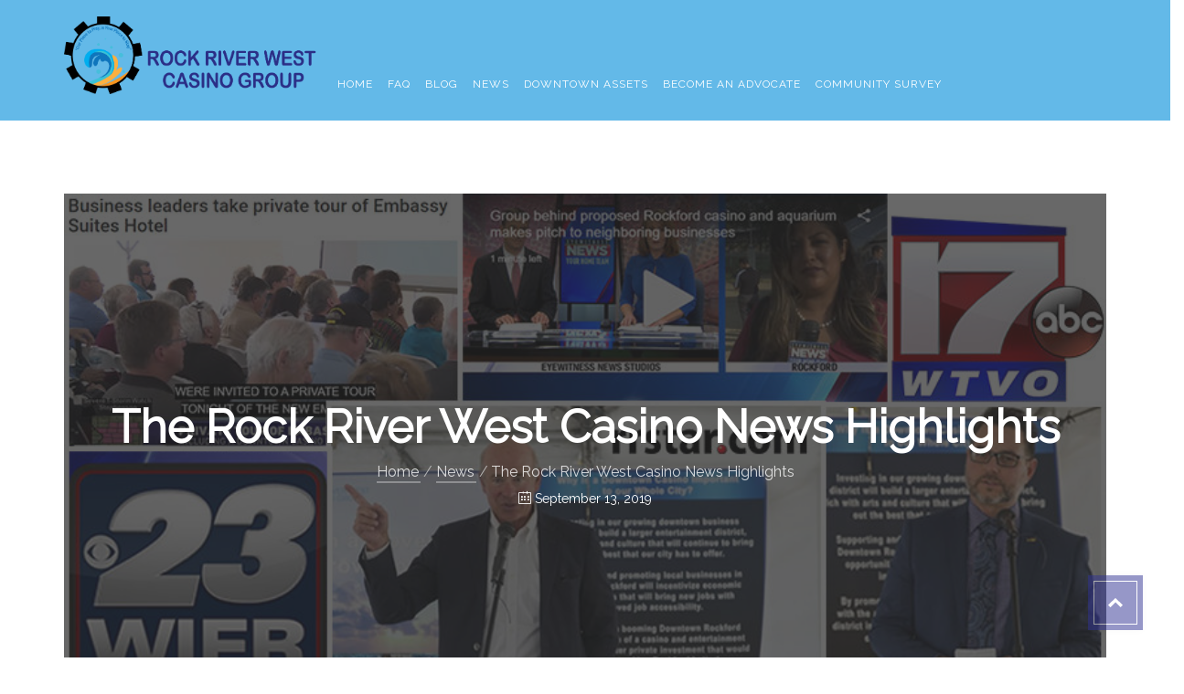

--- FILE ---
content_type: text/html; charset=UTF-8
request_url: https://rockfordcasinowest.com/the-rock-river-west-casino-news-highlights/
body_size: 15884
content:
<!DOCTYPE html>
<html lang="en">

<head>
    <meta charset="UTF-8">
    <meta name="viewport" content="width=device-width, initial-scale=1">
    <link rel="profile" href="http://gmpg.org/xfn/11">
    <link rel="pingback" href="https://rockfordcasinowest.com/xmlrpc.php">
        <title>The Rock River West Casino News Highlights | Rock River West Casino Group</title>
<meta name='robots' content='max-image-preview:large' />
<link rel='dns-prefetch' href='//ws.sharethis.com' />
<link rel='dns-prefetch' href='//maps.googleapis.com' />
<link rel='dns-prefetch' href='//maxcdn.bootstrapcdn.com' />
<link rel='dns-prefetch' href='//fonts.googleapis.com' />
<link rel='dns-prefetch' href='//s.w.org' />
<link rel='preconnect' href='https://fonts.gstatic.com' crossorigin />
<link rel="alternate" type="application/rss+xml" title="Rock River West Casino Group &raquo; Feed" href="https://rockfordcasinowest.com/feed/" />
		<script type="text/javascript">
			window._wpemojiSettings = {"baseUrl":"https:\/\/s.w.org\/images\/core\/emoji\/13.1.0\/72x72\/","ext":".png","svgUrl":"https:\/\/s.w.org\/images\/core\/emoji\/13.1.0\/svg\/","svgExt":".svg","source":{"concatemoji":"https:\/\/rockfordcasinowest.com\/wp-includes\/js\/wp-emoji-release.min.js?ver=5.8.12"}};
			!function(e,a,t){var n,r,o,i=a.createElement("canvas"),p=i.getContext&&i.getContext("2d");function s(e,t){var a=String.fromCharCode;p.clearRect(0,0,i.width,i.height),p.fillText(a.apply(this,e),0,0);e=i.toDataURL();return p.clearRect(0,0,i.width,i.height),p.fillText(a.apply(this,t),0,0),e===i.toDataURL()}function c(e){var t=a.createElement("script");t.src=e,t.defer=t.type="text/javascript",a.getElementsByTagName("head")[0].appendChild(t)}for(o=Array("flag","emoji"),t.supports={everything:!0,everythingExceptFlag:!0},r=0;r<o.length;r++)t.supports[o[r]]=function(e){if(!p||!p.fillText)return!1;switch(p.textBaseline="top",p.font="600 32px Arial",e){case"flag":return s([127987,65039,8205,9895,65039],[127987,65039,8203,9895,65039])?!1:!s([55356,56826,55356,56819],[55356,56826,8203,55356,56819])&&!s([55356,57332,56128,56423,56128,56418,56128,56421,56128,56430,56128,56423,56128,56447],[55356,57332,8203,56128,56423,8203,56128,56418,8203,56128,56421,8203,56128,56430,8203,56128,56423,8203,56128,56447]);case"emoji":return!s([10084,65039,8205,55357,56613],[10084,65039,8203,55357,56613])}return!1}(o[r]),t.supports.everything=t.supports.everything&&t.supports[o[r]],"flag"!==o[r]&&(t.supports.everythingExceptFlag=t.supports.everythingExceptFlag&&t.supports[o[r]]);t.supports.everythingExceptFlag=t.supports.everythingExceptFlag&&!t.supports.flag,t.DOMReady=!1,t.readyCallback=function(){t.DOMReady=!0},t.supports.everything||(n=function(){t.readyCallback()},a.addEventListener?(a.addEventListener("DOMContentLoaded",n,!1),e.addEventListener("load",n,!1)):(e.attachEvent("onload",n),a.attachEvent("onreadystatechange",function(){"complete"===a.readyState&&t.readyCallback()})),(n=t.source||{}).concatemoji?c(n.concatemoji):n.wpemoji&&n.twemoji&&(c(n.twemoji),c(n.wpemoji)))}(window,document,window._wpemojiSettings);
		</script>
		<style type="text/css">
img.wp-smiley,
img.emoji {
	display: inline !important;
	border: none !important;
	box-shadow: none !important;
	height: 1em !important;
	width: 1em !important;
	margin: 0 .07em !important;
	vertical-align: -0.1em !important;
	background: none !important;
	padding: 0 !important;
}
</style>
	<link rel='stylesheet' id='js_composer_front-css'  href='https://rockfordcasinowest.com/wp-content/plugins/js_composer/assets/css/js_composer.min.css?ver=6.10.0' type='text/css' media='all' />
<link rel='stylesheet' id='wp-block-library-css'  href='https://rockfordcasinowest.com/wp-includes/css/dist/block-library/style.min.css?ver=5.8.12' type='text/css' media='all' />
<link rel='stylesheet' id='font-awesome-css'  href='https://rockfordcasinowest.com/wp-content/plugins/contact-widgets/assets/css/font-awesome.min.css?ver=4.7.0' type='text/css' media='all' />
<link rel='stylesheet' id='contact-form-7-css'  href='https://rockfordcasinowest.com/wp-content/plugins/contact-form-7/includes/css/styles.css?ver=5.5.6.1' type='text/css' media='all' />
<link rel='stylesheet' id='essential-grid-plugin-settings-css'  href='https://rockfordcasinowest.com/wp-content/plugins/essential-grid/public/assets/css/settings.css?ver=3.0.11' type='text/css' media='all' />
<link rel='stylesheet' id='tp-fontello-css'  href='https://rockfordcasinowest.com/wp-content/plugins/essential-grid/public/assets/font/fontello/css/fontello.css?ver=3.0.11' type='text/css' media='all' />
<link rel='stylesheet' id='rs-plugin-settings-css'  href='https://rockfordcasinowest.com/wp-content/plugins/revslider/public/assets/css/rs6.css?ver=6.4.6' type='text/css' media='all' />
<style id='rs-plugin-settings-inline-css' type='text/css'>
#rs-demo-id {}
</style>
<link rel='stylesheet' id='simple-share-buttons-adder-font-awesome-css'  href='//maxcdn.bootstrapcdn.com/font-awesome/4.3.0/css/font-awesome.min.css?ver=8.2.6' type='text/css' media='all' />
<link rel='stylesheet' id='konsulting-responsive-css'  href='https://rockfordcasinowest.com/wp-content/themes/konsulting/css/responsive.css?ver=5.8.12' type='text/css' media='all' />
<link rel='stylesheet' id='konsulting-media-screens-css'  href='https://rockfordcasinowest.com/wp-content/themes/konsulting/css/media-screens.css?ver=5.8.12' type='text/css' media='all' />
<link rel='stylesheet' id='owl-carousel-css'  href='https://rockfordcasinowest.com/wp-content/themes/konsulting/css/owl.carousel.css?ver=5.8.12' type='text/css' media='all' />
<link rel='stylesheet' id='owl-theme-css'  href='https://rockfordcasinowest.com/wp-content/themes/konsulting/css/owl.theme.css?ver=5.8.12' type='text/css' media='all' />
<link rel='stylesheet' id='animate-css'  href='https://rockfordcasinowest.com/wp-content/themes/konsulting/css/animate.css?ver=5.8.12' type='text/css' media='all' />
<link rel='stylesheet' id='konsulting-style-css'  href='https://rockfordcasinowest.com/wp-content/themes/konsulting/css/styles.css?ver=5.8.12' type='text/css' media='all' />
<link rel='stylesheet' id='konsulting-theme-style-css'  href='https://rockfordcasinowest.com/wp-content/themes/konsulting/style.css?ver=5.8.12' type='text/css' media='all' />
<link rel='stylesheet' id='konsulting-header-style-css'  href='https://rockfordcasinowest.com/wp-content/themes/konsulting/css/styles-headers.css?ver=5.8.12' type='text/css' media='all' />
<link rel='stylesheet' id='konsulting-footer-style-css'  href='https://rockfordcasinowest.com/wp-content/themes/konsulting/css/styles-footer.css?ver=5.8.12' type='text/css' media='all' />
<link rel='stylesheet' id='sidebarEffects-css'  href='https://rockfordcasinowest.com/wp-content/themes/konsulting/css/sidebarEffects.css?ver=5.8.12' type='text/css' media='all' />
<link rel='stylesheet' id='loaders-css'  href='https://rockfordcasinowest.com/wp-content/themes/konsulting/css/loaders.css?ver=5.8.12' type='text/css' media='all' />
<link rel='stylesheet' id='rippler-css'  href='https://rockfordcasinowest.com/wp-content/themes/konsulting/css/rippler.min.css?ver=5.8.12' type='text/css' media='all' />
<link rel='stylesheet' id='simple-line-icons-css'  href='https://rockfordcasinowest.com/wp-content/themes/konsulting/css/simple-line-icons.css?ver=5.8.12' type='text/css' media='all' />
<link rel='stylesheet' id='js_composer-css'  href='https://rockfordcasinowest.com/wp-content/themes/konsulting/css/js_composer.css?ver=5.8.12' type='text/css' media='all' />
<link rel='stylesheet' id='konsulting-gutenberg-frontend-css'  href='https://rockfordcasinowest.com/wp-content/themes/konsulting/css/gutenberg-frontend.css?ver=5.8.12' type='text/css' media='all' />
<link rel='stylesheet' id='konsulting-custom-style-css'  href='https://rockfordcasinowest.com/wp-content/themes/konsulting/css/custom-editor-style.css?ver=5.8.12' type='text/css' media='all' />
<style id='konsulting-custom-style-inline-css' type='text/css'>
#header{margin: 0 auto;}body .konsulting_preloader_holder {background-color: #6f8cd6!important;}.navbar-collapse.collapse.col-md-9 {margin-top: 50px;}#navbar .menu-item > a:hover, #navbar .menu-item.current-menu-item > a {color: #2e3092;font-weight: bold;}@media only screen and (max-width: 767px) {span.icon-bar {background-color: white!important;}}body .konsulting_preloader_holder{background-color: #FFD600;}.is_header_semitransparent .navbar-default {background: rgba(40, 40, 40, 0.2) none repeat scroll 0 0;}.is_header_semitransparent .sticky-wrapper.is-sticky .navbar-default {background: rgba(40, 40, 40, 0.9) none repeat scroll 0 0;}footer .footer{background-color: #282828 !important;}.back-to-top {background: #2e3092 url(https://rockfordcasinowest.com/wp-content/themes/konsulting/images/mt-to-top-arrow.svg) no-repeat center center;}.breadcrumb a::after {content: "/";}.logo img,.navbar-header .logo img {max-width: 280px;}::selection{color: #FFFFFF;background: #63B9E8;}::-moz-selection { /* Code for Firefox */color: #FFFFFF;background: #63B9E8;}a{color: #2e3092;}a:focus,a:visited,a:hover{color: #a955a0;}/*------------------------------------------------------------------COLOR------------------------------------------------------------------*/a, a:hover, a:focus,span.amount,.widget_popular_recent_tabs .nav-tabs li.active a,.widget_product_categories .cat-item:hover,.widget_product_categories .cat-item a:hover,.widget_archive li:hover,.widget_archive li a:hover,.widget_categories .cat-item:hover,.widget_categories li a:hover,.pricing-table.recomended .button.solid-button, .pricing-table .table-content:hover .button.solid-button,.pricing-table.Recommended .button.solid-button, .pricing-table.recommended .button.solid-button, #sync2 .owl-item.synced .post_slider_title,#sync2 .owl-item:hover .post_slider_title,#sync2 .owl-item:active .post_slider_title,.pricing-table.recomended .button.solid-button, .pricing-table .table-content:hover .button.solid-button,.testimonial-author,.testimonials-container blockquote::before,.testimonials-container blockquote::after,.post-author > a,h2 span,label.error,.author-name,.prev-next-post a:hover,.prev-text,.wpb_button.btn-filled:hover,.next-text,.navbar-header .logo > a:hover, .navbar-header .logo > a,.social ul li a:hover i,.wpcf7-form span.wpcf7-not-valid-tip,.text-dark .statistics .stats-head *,.wpb_button.btn-filled,footer ul.menu li.menu-item a:hover,.widget_meta a:hover,.portfolio-bottom-icons a:hover, .portfolio-bottom-icons a:hover i,.widget_pages a:hover,.portfolio-bottom-description label, .portfolio-bottom-description i,.simple_sermon_content_top h4,.widget_recent_entries_with_thumbnail li:hover a,.widget_recent_entries li a:hover,.sidebar-content .widget_nav_menu li a:hover{color: #6F8CD6; /*Color: Main blue*/}/*------------------------------------------------------------------BACKGROUND + BACKGROUND-COLOR------------------------------------------------------------------*/.tagcloud > a:hover,.modeltheme-icon-search,.wpb_button::after,.rotate45,.latest-posts .post-date-day,.latest-posts h3, .latest-tweets h3, .latest-videos h3,.button.solid-button, button.vc_btn,.pricing-table.recomended .table-content, .pricing-table .table-content:hover,.pricing-table.Recommended .table-content, .pricing-table.recommended .table-content, .pricing-table.recomended .table-content, .pricing-table .table-content:hover,.block-triangle,.owl-theme .owl-controls .owl-page span,body .vc_btn.vc_btn-blue, body a.vc_btn.vc_btn-blue, body button.vc_btn.vc_btn-blue,.pagination .page-numbers.current,.pagination .page-numbers:hover,#subscribe > button[type='submit'],.social-sharer > li:hover,.prev-next-post a:hover .rotate45,.masonry_banner.default-skin,.form-submit input,.member-header::before, .member-header::after,.member-footer .social::before, .member-footer .social::after,.subscribe > button[type='submit'],.no-results input[type='submit'],h3#reply-title::after,.newspaper-info,.categories_shortcode .owl-controls .owl-buttons i:hover,.widget-title:after,h2.heading-bottom:after,.wpb_content_element .wpb_accordion_wrapper .wpb_accordion_header.ui-state-active,#primary .main-content ul li:not(.rotate45)::before,.wpcf7-form .wpcf7-submit,ul.ecs-event-list li span,#contact_form2 .solid-button.button,.navbar-default .navbar-toggle .icon-bar,.details-container > div.details-item .amount, .details-container > div.details-item ins,.modeltheme-search .search-submit,.pricing-table.recommended .table-content .title-pricing,.pricing-table .table-content:hover .title-pricing,.pricing-table.recommended .button.solid-button,#navbar ul.sub-menu li a:hover,.pricing-table .table-content:hover .button.solid-button,.list-view .post-date,.modeltheme-pagination.pagination .page-numbers.current,.list-view .post-details .post-excerpt .more-link,footer .footer-top .menu .menu-item a::before,.search-form input[type="submit"],#navbar .menu-item > a::before,#navbar .menu-item > a::after,.post-password-form input[type='submit'] {background: #63B9E8;}.modeltheme-search.modeltheme-search-open .modeltheme-icon-search, .no-js .modeltheme-search .modeltheme-icon-search,.modeltheme-icon-search:hover,.latest-posts .post-date-month,.button.solid-button:hover,body .vc_btn.vc_btn-blue:hover, .search-form input[type="submit"]:hover,body a.vc_btn.vc_btn-blue:hover, .single-post-tags > a:hover,.list-view .post-details .post-excerpt .more-link:hover,body button.vc_btn.vc_btn-blue:hover,#contact_form2 .solid-button.button:hover,.subscribe > button[type='submit']:hover,.no-results input[type='submit']:hover,ul.ecs-event-list li span:hover,.pricing-table.recommended .table-content .price_circle,.pricing-table .table-content:hover .price_circle,#modal-search-form .modal-content input.search-input,.wpcf7-form .wpcf7-submit:hover,.form-submit input:hover,.pricing-table.recommended .button.solid-button:hover,.modeltheme-search .search-submit:hover,.pricing-table .table-content:hover .button.solid-button:hover,.post-password-form input[type='submit']:hover {background: #2E3092;}.flickr_badge_image a::after,.thumbnail-overlay,.portfolio-hover,.pastor-image-content .details-holder,.item-description .holder-top,blockquote::before {background: .7;}/*------------------------------------------------------------------BORDER-COLOR------------------------------------------------------------------*/.comment-form input, .comment-form textarea,.author-bio,blockquote,.widget_popular_recent_tabs .nav-tabs > li.active,body .left-border, body .right-border,body .member-header,body .member-footer .social,body .button[type='submit'],.navbar ul li ul.sub-menu,.wpb_content_element .wpb_tabs_nav li.ui-tabs-active,#contact-us .form-control:focus,.sale_banner_holder:hover,.testimonial-img,.wpcf7-form input:focus, .wpcf7-form textarea:focus,.navbar-default .navbar-toggle:hover, .header_search_form,.navbar-default .navbar-toggle{border-color: #6F8CD6; /*Color: Main blue */}
</style>
<link rel="preload" as="style" href="https://fonts.googleapis.com/css?family=Raleway&#038;display=swap&#038;ver=1627495199" /><link rel="stylesheet" href="https://fonts.googleapis.com/css?family=Raleway&#038;display=swap&#038;ver=1627495199" media="print" onload="this.media='all'"><noscript><link rel="stylesheet" href="https://fonts.googleapis.com/css?family=Raleway&#038;display=swap&#038;ver=1627495199" /></noscript><script type='text/javascript' src='https://rockfordcasinowest.com/wp-includes/js/jquery/jquery.min.js?ver=3.6.0' id='jquery-core-js'></script>
<script type='text/javascript' src='https://rockfordcasinowest.com/wp-includes/js/jquery/jquery-migrate.min.js?ver=3.3.2' id='jquery-migrate-js'></script>
<script type='text/javascript' src='https://rockfordcasinowest.com/wp-content/plugins/revslider/public/assets/js/rbtools.min.js?ver=6.4.4' id='tp-tools-js'></script>
<script type='text/javascript' src='https://rockfordcasinowest.com/wp-content/plugins/revslider/public/assets/js/rs6.min.js?ver=6.4.6' id='revmin-js'></script>
<script id='st_insights_js' type='text/javascript' src='https://ws.sharethis.com/button/st_insights.js?publisher=4d48b7c5-0ae3-43d4-bfbe-3ff8c17a8ae6&#038;product=simpleshare&#038;ver=8.2.6' id='ssba-sharethis-js'></script>
<script type='text/javascript' src='https://rockfordcasinowest.com/wp-content/themes/konsulting/js/skip-link-focus-fix.js?ver=5.8.12' id='skip-link-focus-fix-js'></script>
<script type='text/javascript' src='https://rockfordcasinowest.com/wp-content/themes/konsulting/js/love-it.js?ver=5.8.12' id='love-it-js'></script>
<link rel="https://api.w.org/" href="https://rockfordcasinowest.com/wp-json/" /><link rel="alternate" type="application/json" href="https://rockfordcasinowest.com/wp-json/wp/v2/posts/7437" /><link rel="EditURI" type="application/rsd+xml" title="RSD" href="https://rockfordcasinowest.com/xmlrpc.php?rsd" />
<link rel="wlwmanifest" type="application/wlwmanifest+xml" href="https://rockfordcasinowest.com/wp-includes/wlwmanifest.xml" /> 
<link rel='shortlink' href='https://rockfordcasinowest.com/?p=7437' />
<link rel="alternate" type="application/json+oembed" href="https://rockfordcasinowest.com/wp-json/oembed/1.0/embed?url=https%3A%2F%2Frockfordcasinowest.com%2Fthe-rock-river-west-casino-news-highlights%2F" />
<link rel="alternate" type="text/xml+oembed" href="https://rockfordcasinowest.com/wp-json/oembed/1.0/embed?url=https%3A%2F%2Frockfordcasinowest.com%2Fthe-rock-river-west-casino-news-highlights%2F&#038;format=xml" />
<!--[if IE 9]> <script>var _gambitParallaxIE9 = true;</script> <![endif]--><meta name="generator" content="Redux 4.5.10" /><!-- SEO meta tags powered by SmartCrawl https://wpmudev.com/project/smartcrawl-wordpress-seo/ -->
<meta name="description" content="Thank you, everyone, who attended the private presentation of the plan for the Waterpower Entertainment District! For the folks who were unable to be there  ..." />
<script type="application/ld+json">{"@context":"https:\/\/schema.org","@graph":[{"@type":"Organization","@id":"https:\/\/rockfordcasinowest.com\/#schema-publishing-organization","url":"https:\/\/rockfordcasinowest.com","name":"Rock River West Casino Group"},{"@type":"WebSite","@id":"https:\/\/rockfordcasinowest.com\/#schema-website","url":"https:\/\/rockfordcasinowest.com","name":"Rock River West Casino Group","encoding":"UTF-8","potentialAction":{"@type":"SearchAction","target":"https:\/\/rockfordcasinowest.com\/search\/{search_term_string}\/","query-input":"required name=search_term_string"}},{"@type":"BreadcrumbList","@id":"https:\/\/rockfordcasinowest.com\/the-rock-river-west-casino-news-highlights?page&name=the-rock-river-west-casino-news-highlights\/#breadcrumb","itemListElement":[{"@type":"ListItem","position":1,"name":"Home","item":"https:\/\/rockfordcasinowest.com"},{"@type":"ListItem","position":2,"name":"News","item":"https:\/\/rockfordcasinowest.com\/category\/news\/"},{"@type":"ListItem","position":3,"name":"The Rock River West Casino News Highlights"}]},{"@type":"Person","@id":"https:\/\/rockfordcasinowest.com\/author\/admin\/#schema-author","name":"admin","url":"https:\/\/rockfordcasinowest.com\/author\/admin\/"},{"@type":"WebPage","@id":"https:\/\/rockfordcasinowest.com\/the-rock-river-west-casino-news-highlights\/#schema-webpage","isPartOf":{"@id":"https:\/\/rockfordcasinowest.com\/#schema-website"},"publisher":{"@id":"https:\/\/rockfordcasinowest.com\/#schema-publishing-organization"},"url":"https:\/\/rockfordcasinowest.com\/the-rock-river-west-casino-news-highlights\/"},{"@type":"Article","mainEntityOfPage":{"@id":"https:\/\/rockfordcasinowest.com\/the-rock-river-west-casino-news-highlights\/#schema-webpage"},"author":{"@id":"https:\/\/rockfordcasinowest.com\/author\/admin\/#schema-author"},"publisher":{"@id":"https:\/\/rockfordcasinowest.com\/#schema-publishing-organization"},"dateModified":"2019-09-13T16:10:57","datePublished":"2019-09-13T14:49:22","headline":"The Rock River West Casino News Highlights | Rock River West Casino Group","description":"Thank you, everyone, who attended the private presentation of the plan for the Waterpower Entertainment District! For the folks who were unable to be there  ...","name":"The Rock River West Casino News Highlights","image":{"@type":"ImageObject","@id":"https:\/\/rockfordcasinowest.com\/the-rock-river-west-casino-news-highlights\/#schema-article-image","url":"https:\/\/rockfordcasinowest.com\/wp-content\/uploads\/2019\/09\/News-article-header-9-13-19.jpg","height":400,"width":800},"thumbnailUrl":"https:\/\/rockfordcasinowest.com\/wp-content\/uploads\/2019\/09\/News-article-header-9-13-19.jpg"}]}</script>
<meta property="og:type" content="article" />
<meta property="og:url" content="https://rockfordcasinowest.com/the-rock-river-west-casino-news-highlights/" />
<meta property="og:title" content="The Rock River West Casino News Highlights | Rock River West Casino Group" />
<meta property="og:description" content="Thank you, everyone, who attended the private presentation of the plan for the Waterpower Entertainment District! For the folks who were unable to be there ..." />
<meta property="og:image" content="https://rockfordcasinowest.com/wp-content/uploads/2019/09/News-article-header-9-13-19.jpg" />
<meta property="og:image:width" content="800" />
<meta property="og:image:height" content="400" />
<meta property="article:published_time" content="2019-09-13T14:49:22" />
<meta property="article:author" content="admin" />
<meta name="twitter:card" content="summary_large_image" />
<meta name="twitter:title" content="The Rock River West Casino News Highlights | Rock River West Casino Group" />
<meta name="twitter:description" content="Thank you, everyone, who attended the private presentation of the plan for the Waterpower Entertainment District! For the folks who were unable to be there ..." />
<meta name="twitter:image" content="https://rockfordcasinowest.com/wp-content/uploads/2019/09/News-article-header-9-13-19.jpg" />
<!-- /SEO -->
		<script>
			document.documentElement.className = document.documentElement.className.replace('no-js', 'js');
		</script>
				<style>
			.no-js img.lazyload {
				display: none;
			}

			figure.wp-block-image img.lazyloading {
				min-width: 150px;
			}

						.lazyload, .lazyloading {
				opacity: 0;
			}

			.lazyloaded {
				opacity: 1;
				transition: opacity 400ms;
				transition-delay: 0ms;
			}

					</style>
		

<meta name="generator" content="Powered by WPBakery Page Builder - drag and drop page builder for WordPress."/>
<meta name="generator" content="Powered by Slider Revolution 6.4.6 - responsive, Mobile-Friendly Slider Plugin for WordPress with comfortable drag and drop interface." />
<link rel="icon" href="https://rockfordcasinowest.com/wp-content/uploads/2019/07/cropped-Gear-logo-7-27-19-Purple-32x32.png" sizes="32x32" />
<link rel="icon" href="https://rockfordcasinowest.com/wp-content/uploads/2019/07/cropped-Gear-logo-7-27-19-Purple-192x192.png" sizes="192x192" />
<link rel="apple-touch-icon" href="https://rockfordcasinowest.com/wp-content/uploads/2019/07/cropped-Gear-logo-7-27-19-Purple-180x180.png" />
<meta name="msapplication-TileImage" content="https://rockfordcasinowest.com/wp-content/uploads/2019/07/cropped-Gear-logo-7-27-19-Purple-270x270.png" />
<script type="text/javascript">function setREVStartSize(e){
			//window.requestAnimationFrame(function() {				 
				window.RSIW = window.RSIW===undefined ? window.innerWidth : window.RSIW;	
				window.RSIH = window.RSIH===undefined ? window.innerHeight : window.RSIH;	
				try {								
					var pw = document.getElementById(e.c).parentNode.offsetWidth,
						newh;
					pw = pw===0 || isNaN(pw) ? window.RSIW : pw;
					e.tabw = e.tabw===undefined ? 0 : parseInt(e.tabw);
					e.thumbw = e.thumbw===undefined ? 0 : parseInt(e.thumbw);
					e.tabh = e.tabh===undefined ? 0 : parseInt(e.tabh);
					e.thumbh = e.thumbh===undefined ? 0 : parseInt(e.thumbh);
					e.tabhide = e.tabhide===undefined ? 0 : parseInt(e.tabhide);
					e.thumbhide = e.thumbhide===undefined ? 0 : parseInt(e.thumbhide);
					e.mh = e.mh===undefined || e.mh=="" || e.mh==="auto" ? 0 : parseInt(e.mh,0);		
					if(e.layout==="fullscreen" || e.l==="fullscreen") 						
						newh = Math.max(e.mh,window.RSIH);					
					else{					
						e.gw = Array.isArray(e.gw) ? e.gw : [e.gw];
						for (var i in e.rl) if (e.gw[i]===undefined || e.gw[i]===0) e.gw[i] = e.gw[i-1];					
						e.gh = e.el===undefined || e.el==="" || (Array.isArray(e.el) && e.el.length==0)? e.gh : e.el;
						e.gh = Array.isArray(e.gh) ? e.gh : [e.gh];
						for (var i in e.rl) if (e.gh[i]===undefined || e.gh[i]===0) e.gh[i] = e.gh[i-1];
											
						var nl = new Array(e.rl.length),
							ix = 0,						
							sl;					
						e.tabw = e.tabhide>=pw ? 0 : e.tabw;
						e.thumbw = e.thumbhide>=pw ? 0 : e.thumbw;
						e.tabh = e.tabhide>=pw ? 0 : e.tabh;
						e.thumbh = e.thumbhide>=pw ? 0 : e.thumbh;					
						for (var i in e.rl) nl[i] = e.rl[i]<window.RSIW ? 0 : e.rl[i];
						sl = nl[0];									
						for (var i in nl) if (sl>nl[i] && nl[i]>0) { sl = nl[i]; ix=i;}															
						var m = pw>(e.gw[ix]+e.tabw+e.thumbw) ? 1 : (pw-(e.tabw+e.thumbw)) / (e.gw[ix]);					
						newh =  (e.gh[ix] * m) + (e.tabh + e.thumbh);
					}				
					if(window.rs_init_css===undefined) window.rs_init_css = document.head.appendChild(document.createElement("style"));					
					document.getElementById(e.c).height = newh+"px";
					window.rs_init_css.innerHTML += "#"+e.c+"_wrapper { height: "+newh+"px }";				
				} catch(e){
					console.log("Failure at Presize of Slider:" + e)
				}					   
			//});
		  };</script>
		<style type="text/css" id="wp-custom-css">
			@media only screen and (max-width: 1023px) and (min-width: 768px){
body.wpb_wrapper > p {
     width: 0 px !important; 
}
}
@media only screen and (max-width: 1023px) and (min-width: 768px){ 
.wpb_wrapper > p {
    width: 0 !important;
	}}		</style>
		<style id="redux_demo-dynamic-css" title="dynamic-css" class="redux-options-output">.konsulting_preloader_holder{background-color:#E3C378;}body{font-family:Raleway;}h1,h1 span{font-family:Raleway;line-height:36px;font-size:36px;}h2{font-family:Raleway;line-height:30px;font-size:30px;}h3{font-family:Raleway;line-height:24px;font-size:24px;}h4{font-family:Raleway;line-height:18px;font-size:18px;}h5{font-family:Raleway;line-height:14px;font-size:14px;}h6{font-family:Raleway;line-height:12px;font-size:12px;}input,textarea{font-family:Raleway;}input[type="submit"]{font-family:Raleway;}.top-header{background-color:#393939;}.navbar-default{background-color:#63b9e8;}
                        #navbar .menu-item > a,
                        .navbar-nav .search_products a,
                        .navbar-default .navbar-nav > li > a:hover, .navbar-default .navbar-nav > li > a:focus,
                        .navbar-default .navbar-nav > li > a{color:#FFFFFF;}.fixed-sidebar-menu{background-color:rgba(14,26,33,0.85);}footer .footer-top{background-color:#1d1e5b;}footer .footer-top h1.widget-title, footer .footer-top h3.widget-title, footer .footer-top .widget-title{color:#ffffff;}.footer-row-1{padding-top:80px;padding-bottom:40px;}.footer-row-1{margin-top:20px;margin-bottom:40px;}.footer-row-1{border-top:0px none #515b5e;border-bottom:2px none #515b5e;border-left:0px none #515b5e;border-right:0px none #515b5e;}footer .footer{background-color:#1d1e5b;}footer .footer h1.widget-title, footer .footer h3.widget-title, footer .footer .widget-title{color:#ffffff;}.single article .article-content p{font-family:Raleway;line-height:29px;color:#141414;font-size:18px;}.vc_tta-color-grey.vc_tta-style-classic .vc_tta-tab.vc_active > a{color:#666666;}.vc_tta-color-grey.vc_tta-style-classic.vc_tta-tabs .vc_tta-panels,
                                            .vc_tta-color-grey.vc_tta-style-classic .vc_tta-tab.vc_active > a{background-color:#f8f8f8;}.vc_tta-color-grey.vc_tta-style-classic.vc_tta-tabs .vc_tta-panels, 
                                        .vc_tta-color-grey.vc_tta-style-classic.vc_tta-tabs .vc_tta-panels::after, 
                                        .vc_tta-color-grey.vc_tta-style-classic.vc_tta-tabs .vc_tta-panels::before,
                                        .vc_tta-color-grey.vc_tta-style-classic .vc_tta-tab.vc_active > a{border-color:#f0f0f0;}.vc_tta-color-grey.vc_tta-style-classic .vc_tta-tab > a{color:#666666;}.vc_tta-color-grey.vc_tta-style-classic .vc_tta-tab > a{background-color:#ebebeb;}.vc_tta-color-grey.vc_tta-style-classic .vc_tta-tab > a{border-color:#e3e3e3;}blockquote{background-color:#f6f6f6;}blockquote{border-color:#E3C378;}.vc_tta-color-grey.vc_tta-style-classic .vc_tta-panel .vc_tta-panel-title > a{color:#666666;}.vc_tta-color-grey.vc_tta-style-classic .vc_tta-panel .vc_tta-panel-heading{background-color:#f8f8f8;}.vc_tta-color-grey.vc_tta-style-classic .vc_tta-panel .vc_tta-panel-heading{border-color:#f0f0f0;}.vc_tta-color-grey.vc_tta-style-classic .vc_tta-tab.vc_active > a{color:#666666;}.vc_tta-color-grey.vc_tta-style-classic .vc_tta-panel.vc_active .vc_tta-panel-heading,
                                            .vc_tta-color-grey.vc_tta-style-classic .vc_tta-panel .vc_tta-panel-body,
                                            .vc_tta-color-grey.vc_tta-style-classic .vc_tta-panel .vc_tta-panel-heading:focus, 
                                            .vc_tta-color-grey.vc_tta-style-classic .vc_tta-panel .vc_tta-panel-heading:hover{background-color:#f8f8f8;}.vc_tta-color-grey.vc_tta-style-classic .vc_tta-panel.vc_active .vc_tta-panel-heading,
                                        .vc_tta-color-grey.vc_tta-style-classic .vc_tta-panel .vc_tta-panel-body, 
                                        .vc_tta-color-grey.vc_tta-style-classic .vc_tta-panel .vc_tta-panel-body::after, 
                                        .vc_tta-color-grey.vc_tta-style-classic .vc_tta-panel .vc_tta-panel-body::before{border-color:#f0f0f0;}</style><noscript><style> .wpb_animate_when_almost_visible { opacity: 1; }</style></noscript>
</head>

<body class="post-template-default single single-post postid-7437 single-format-standard   header1   wpb-js-composer js-comp-ver-6.10.0 vc_responsive">
    
    
    

    <!-- PAGE #page -->
    <div id="page" class="hfeed site">
        
<header class="header1">
  <!-- BOTTOM BAR -->
  <nav class="navbar navbar-default" id="modeltheme-main-head">
    <div class="container">
        <div class="row">

          <!-- LOGO -->
          <div class="navbar-header col-md-3">
            <button type="button" class="navbar-toggle collapsed" data-toggle="collapse" data-target="#navbar" aria-expanded="false" aria-controls="navbar">
                <span class="sr-only"></span>
                <span class="icon-bar"></span>
                <span class="icon-bar"></span>
                <span class="icon-bar"></span>
            </button>

                          <div class="logo">
                  <a href="https://rockfordcasinowest.com">
                      <img data-src="https://rockfordcasinowest.com/wp-content/uploads/2019/07/Gear-logo-7-30-19-TRNS.png" alt="Rock River West Casino Group" src="[data-uri]" class="lazyload" style="--smush-placeholder-width: 3145px; --smush-placeholder-aspect-ratio: 3145/950;" /><noscript><img src="https://rockfordcasinowest.com/wp-content/uploads/2019/07/Gear-logo-7-30-19-TRNS.png" alt="Rock River West Casino Group" /></noscript>
                  </a>
              </div>
                      </div>

          <!-- NAV MENU -->
          <div id="navbar" class="navbar-collapse collapse col-md-9">
            <div class="menu-main-menu-container"><ul id="menu-main-menu" class="menu"><li id="menu-item-6669" class="menu-item menu-item-type-post_type menu-item-object-page menu-item-home menu-item-6669"><a href="https://rockfordcasinowest.com/">Home</a></li>
<li id="menu-item-6675" class="menu-item menu-item-type-post_type menu-item-object-page menu-item-6675"><a href="https://rockfordcasinowest.com/faq/">FAQ</a></li>
<li id="menu-item-6871" class="menu-item menu-item-type-taxonomy menu-item-object-category menu-item-6871"><a href="https://rockfordcasinowest.com/category/blog/">Blog</a></li>
<li id="menu-item-6872" class="menu-item menu-item-type-taxonomy menu-item-object-category current-post-ancestor current-menu-parent current-post-parent menu-item-6872"><a href="https://rockfordcasinowest.com/category/news/">News</a></li>
<li id="menu-item-6747" class="menu-item menu-item-type-post_type menu-item-object-page menu-item-6747"><a href="https://rockfordcasinowest.com/downtown-assets/">Downtown Assets</a></li>
<li id="menu-item-6746" class="menu-item menu-item-type-post_type menu-item-object-page menu-item-6746"><a href="https://rockfordcasinowest.com/become-an-advocate/">Become An Advocate</a></li>
<li id="menu-item-7130" class="menu-item menu-item-type-post_type menu-item-object-page menu-item-7130"><a href="https://rockfordcasinowest.com/community-survey/">Community Survey</a></li>
</ul></div>          </div>
        </div>
    </div>
  </nav>
</header>
	<div id="primary" class="content-area">
		<main id="main" class="site-main">

		
			

<!-- HEADER TITLE BREADCRUBS SECTION -->
<div class="container">
    <div class="header-title-breadcrumb relative">

                    <img data-src="https://rockfordcasinowest.com/wp-content/uploads/2019/09/News-article-header-9-13-19-800x400.jpg" class="img-responsive single-post-featured-img lazyload" alt="single-post-featured-img" src="[data-uri]" style="--smush-placeholder-width: 800px; --smush-placeholder-aspect-ratio: 800/400;" /><noscript><img src="https://rockfordcasinowest.com/wp-content/uploads/2019/09/News-article-header-9-13-19-800x400.jpg" class="img-responsive single-post-featured-img" alt="single-post-featured-img" /></noscript>
            
        <div class="header-title-breadcrumb-overlay text-center ">
            <div class="container flex">
                <div class="header-group">
                    <h1>The Rock River West Casino News Highlights</h1>
                    <div class="clearfix"></div>
                    <ol class="breadcrumb"><li><a href="https://rockfordcasinowest.com/">Home</a></li> <li><a href="https://rockfordcasinowest.com/category/news/">News</a> </li><li class="active">The Rock River West Casino News Highlights</li></ol>                    
                    <div class="clearfix"></div>
                    <div class="post-date"><i class="icon-calendar"></i> September 13, 2019</div>
                </div>
            </div>
        </div>
    </div>
</div>

<article id="post-7437" class="post high-padding post-7437 type-post status-publish format-standard has-post-thumbnail hentry category-news tag-downtownrockford tag-newurbanism tag-postitdowntownrockford tag-rockford tag-rockfordcasino tag-rockfordwaterpowerdistrict tag-rockyford tag-shareitdowntownrockford">
    <div class="container">
       <div class="row">

                                                                                                                                                
            <!-- POST CONTENT -->
            <div class="col-md-8 col-sm-8 status-panel-sidebar main-content">
                <!-- CONTENT -->
                <div class="article-content">
                    <p>Thank you, everyone, who attended the private presentation of the plan for the Waterpower Entertainment District! For the folks who were unable to be there with us,  the following is a highlight of news stories carried throughout the region. Take a look and hear the compelling story of why a downtown casino will be good for all constituents in the Rockford community.</p>
<p><span id="more-7437"></span></p>
<p><img loading="lazy" class="alignleft wp-image-7438 lazyload" data-src="https://rockfordcasinowest.com/wp-content/uploads/2019/09/small-Embassy-Suites-poster-683x1024.jpg" alt="" width="283" height="416" src="[data-uri]" style="--smush-placeholder-width: 283px; --smush-placeholder-aspect-ratio: 283/416;" /><noscript><img loading="lazy" class="alignleft wp-image-7438" src="https://rockfordcasinowest.com/wp-content/uploads/2019/09/small-Embassy-Suites-poster-683x1024.jpg" alt="" width="283" height="416" /></noscript></p>
<p>Thursday, September 12th, at the Embassy Suites Hotel and Convention Center, (the former Amerock building) at 416 South Main Street, organizers of the Rock River West Casino Group showcased the ideas and goals for the Waterpower Entertainment District and Casino. The group has plans for the Downtown Casino and the Rockford Aquarium on the west side of the Rock River at the Waterpower District.</p>
<p>Ron Clewer, Illinois Market President of Gorman &amp; Company, said, <em>“We want to truly create a package of performance and entertainment in our downtown core that gets marketed as a whole. It’s not just about a casino. It’s about </em><em>advancing the greatest economic impact for our community with an entertainment district adjacent to our downtown.”<br />
</em></p>
<p>&nbsp;</p>
<p><em><img loading="lazy" class="alignright wp-image-7452 lazyload" data-src="https://rockfordcasinowest.com/wp-content/uploads/2019/09/FireShot-Capture-073-Google-Maps-www.google.com_-1024x536.png" alt="" width="386" height="195" src="[data-uri]" style="--smush-placeholder-width: 386px; --smush-placeholder-aspect-ratio: 386/195;" /><noscript><img loading="lazy" class="alignright wp-image-7452" src="https://rockfordcasinowest.com/wp-content/uploads/2019/09/FireShot-Capture-073-Google-Maps-www.google.com_-1024x536.png" alt="" width="386" height="195" /></noscript></em>Supporters of the downtown casino location state that ‘it would help accelerate economic opportunities and add more jobs in the West side of Rockford. Rockford philanthropist Jim Keeling liked what he heard at the presentation. “I personally feel the city should certify both of these because it is up to the state gaming board to decide in the end anyway,” he said. They add that the combination of the walkable area and nearby businesses will further create a beneficial environment.’ The riverfront casino would anchor the entertainment district and be linked to its attractions by pedestrian walkways leading to the hotel, Davis Park and to a train station that would bring in thousands of visitors from Chicagoland.</p>
<p>&nbsp;</p>
<p><img loading="lazy" class="alignright wp-image-7439 size-medium lazyload" data-src="https://rockfordcasinowest.com/wp-content/uploads/2019/09/collage-poster-300x200.jpg" alt="" width="300" height="200" data-srcset="https://rockfordcasinowest.com/wp-content/uploads/2019/09/collage-poster-300x200.jpg 300w, https://rockfordcasinowest.com/wp-content/uploads/2019/09/collage-poster-768x512.jpg 768w, https://rockfordcasinowest.com/wp-content/uploads/2019/09/collage-poster-1024x683.jpg 1024w, https://rockfordcasinowest.com/wp-content/uploads/2019/09/collage-poster-625x415.jpg 625w" data-sizes="(max-width: 300px) 100vw, 300px" src="[data-uri]" style="--smush-placeholder-width: 300px; --smush-placeholder-aspect-ratio: 300/200;" /><noscript><img loading="lazy" class="alignright wp-image-7439 size-medium" src="https://rockfordcasinowest.com/wp-content/uploads/2019/09/collage-poster-300x200.jpg" alt="" width="300" height="200" srcset="https://rockfordcasinowest.com/wp-content/uploads/2019/09/collage-poster-300x200.jpg 300w, https://rockfordcasinowest.com/wp-content/uploads/2019/09/collage-poster-768x512.jpg 768w, https://rockfordcasinowest.com/wp-content/uploads/2019/09/collage-poster-1024x683.jpg 1024w, https://rockfordcasinowest.com/wp-content/uploads/2019/09/collage-poster-625x415.jpg 625w" sizes="(max-width: 300px) 100vw, 300px" /></noscript></p>
<p>Embassy Suites General Manager Fred DeLarosa said, “the four-star 160-room hotel and conference center is 80% complete and is still on schedule to open April 1.” He also stated the hotel and conference center alone will hire 204 people. With these large amounts of daily visitors, the casino at the Waterpower Entertainment District will drive high volumes of foot traffic into the surrounding areas.</p>
<p>This added downtown foot traffic is why placing the new casino downtown makes sense. The downtown area is already teeming with new life &#8211; businesses and venues that would appeal to the tourist and locals alike &#8211; and an already established walkable street grid. The combination of the walkable area and eager downtown businesses with a casino creates a mutually beneficial ecosystem, sparkling with possibility.</p>
<p><img loading="lazy" class="alignleft wp-image-7464 lazyload" data-src="https://rockfordcasinowest.com/wp-content/uploads/2019/09/FireShot-Capture-123-Gorman-makes-pitch-for-downtown-Rockford-casino-News-Rockford-Reg_-www.rrstar.com_.png" alt="" width="341" height="237" src="[data-uri]" style="--smush-placeholder-width: 341px; --smush-placeholder-aspect-ratio: 341/237;" /><noscript><img loading="lazy" class="alignleft wp-image-7464" src="https://rockfordcasinowest.com/wp-content/uploads/2019/09/FireShot-Capture-123-Gorman-makes-pitch-for-downtown-Rockford-casino-News-Rockford-Reg_-www.rrstar.com_.png" alt="" width="341" height="237" /></noscript></p>
<p>Below are a few salient points that resonated with individuals in the audience. As you reflect on these six important economic and job drivers for our community please consider sharing this with your friends, colleagues, and family members. Once again thank you for your support and continued consideration for advocating for a Downtown Casino at  the Waterpower Entertainment District</p>
<ul>
<li>The Illinois bill calls for the maximum economic impact and jobs potential.</li>
<li>Our casino proposal provides more jobs due to the creation of the entertainment district as well as the moving of Piranha Fab.</li>
<li>Our casino creates greater economic impact and teases us up for the potential redevelopment of Barbara Coleman and the railyards across the street.</li>
<li>Our casino proposal is leveraging the investments our city, county, and private sector have made in our downtown.</li>
<li><img loading="lazy" class="wp-image-7441 alignright lazyload" data-src="https://rockfordcasinowest.com/wp-content/uploads/2019/09/Recent-downtown-investments-map-1024x683.jpg" alt="" width="370" height="249" data-wp-editing="1" src="[data-uri]" style="--smush-placeholder-width: 370px; --smush-placeholder-aspect-ratio: 370/249;" /><noscript><img loading="lazy" class="wp-image-7441 alignright" src="https://rockfordcasinowest.com/wp-content/uploads/2019/09/Recent-downtown-investments-map-1024x683.jpg" alt="" width="370" height="249" data-wp-editing="1" /></noscript>Our casino will not compete against the Coronado or BMO Harris Bank Center. It will enter into an agreement to help promote the RAVE venues to drive tourism and entertainment revenue.</li>
<li>This proposal provides a partnership with downtown businesses for the co-promotion of downtown and by providing complimentary meals and drinks in local establishments paid for by the casino.</li>
</ul>
<p><strong><em>News Articles Here: </em></strong></p>
<p>&nbsp;</p>
<p><strong>WIFR- <a href="https://www.wifr.com/content/news/Business-leaders-take-private-tour-of-Embassy-Suites-Hotel--560193081.html">Business leaders take private tour of Embassy Suites Hotel</a></strong></p>
<p><strong>Rockford Register Star- <a href="https://www.rrstar.com/news/20190912/gorman-makes-pitch-for-downtown-rockford-casino?fbclid=IwAR2gdHbr2QbRhqO6CbMbLCra0BEO_ouVKCaJt_m_ZVcquRdJXQPk91LO7os">Gorman makes pitch for downtown Rockford casino</a></strong></p>
<p><strong>MyStateline.com &#8211; <a href="https://www.mystateline.com/news/group-behind-proposed-rockford-casino-and-aquarium-makes-pitch-to-neighboring-businesses/?fbclid=IwAR31N14vgmizxT5DrnH-m6DPgT6H0cmdUVymGZ1fx04Ts_X8UvBlPdBngO4">Group behind proposed Rockford casino and aquarium makes pitch to neighboring businesses</a></strong></p>
<p><strong>Sept. 23rd: A public hearing will be held starting at 5:30 p.m. at the Coronado Performing Arts Center, 314 N. Main St. City</strong></p>
<p><strong>After September 30th:</strong> City Council certifies proposal or proposals.</p>
<p><strong>Oct. 25-26th:</strong> City sends one or more proposals to Illinois Gaming Board.</p>
                    <div class="clearfix"></div>

                                            <div class="single-post-tags">
                            <span>TAGS:</span> <a href="https://rockfordcasinowest.com/tag/downtownrockford/" rel="tag">#downtownrockford</a> <a href="https://rockfordcasinowest.com/tag/newurbanism/" rel="tag">#NewUrbanism</a> <a href="https://rockfordcasinowest.com/tag/postitdowntownrockford/" rel="tag">#postitdowntownrockford</a> <a href="https://rockfordcasinowest.com/tag/rockford/" rel="tag">#rockford</a> <a href="https://rockfordcasinowest.com/tag/rockfordcasino/" rel="tag">#rockfordcasino</a> <a href="https://rockfordcasinowest.com/tag/rockfordwaterpowerdistrict/" rel="tag">#RockfordWaterpowerDistrict</a> <a href="https://rockfordcasinowest.com/tag/rockyford/" rel="tag">#RockyFord</a> <a href="https://rockfordcasinowest.com/tag/shareitdowntownrockford/" rel="tag">#shareitdowntownrockford</a>                        </div>
                    
                                        <div class="clearfix"></div>

                    <!-- AUTHOR BIO -->
                                        <div class="clearfix"></div>

                    <!-- COMMENTS -->
                                    </div>
            </div>

                                                                                    <div class="col-md-4 sidebar-content sidebar-right">
                                                            <aside id="search-3" class="widget widget_search"><form role="search" method="get" class="search-form" action="https://rockfordcasinowest.com/">
				<label>
					<span class="screen-reader-text">Search for:</span>
					<input type="search" class="search-field" placeholder="Search &hellip;" value="" name="s" />
				</label>
				<input type="submit" class="search-submit" value="Search" />
			</form></aside><aside id="ssba_widget-2" class="widget widget_ssba_widget"><h3 class="widget-title">Share&#8230;</h3><!-- Simple Share Buttons Adder (8.2.6) simplesharebuttons.com --><div class="ssba-modern-2 ssba ssbp-wrap center ssbp--theme-1"><div style="text-align:center"><ul class="ssbp-list"><li class="ssbp-li--email"><a data-site="email" class="ssba_email_share ssbp-email ssbp-btn" href="mailto:?subject=The%20Rock%20River%20West%20Casino%20News%20Highlights&#038;body=%20https://rockfordcasinowest.com/the-rock-river-west-casino-news-highlights/"><div title="email" class="ssbp-text">email</div></a></li><li class="ssbp-li--facebook"><a data-site="" class="ssba_facebook_share ssbp-facebook ssbp-btn" href="http://www.facebook.com/sharer.php?u=https://rockfordcasinowest.com/the-rock-river-west-casino-news-highlights/"  target="_blank" ><div title="Facebook" class="ssbp-text">Facebook</div></a></li><li class="ssbp-li--twitter"><a data-site="" class="ssba_twitter_share ssbp-twitter ssbp-btn" href="http://twitter.com/share?url=https://rockfordcasinowest.com/the-rock-river-west-casino-news-highlights/&amp;text=The%20Rock%20River%20West%20Casino%20News%20Highlights%20"  target=&quot;_blank&quot; ><div title="Twitter" class="ssbp-text">Twitter</div></a></li><li class="ssbp-li--linkedin"><a data-site="linkedin" class="ssba_linkedin_share ssba_share_link ssbp-linkedin ssbp-btn" href="http://www.linkedin.com/shareArticle?mini=true&amp;url=https://rockfordcasinowest.com/the-rock-river-west-casino-news-highlights/"  target=&quot;_blank&quot; ><div title="Linkedin" class="ssbp-text">Linkedin</div></a></li></ul></div></div></aside>
		<aside id="recent-posts-3" class="widget widget_recent_entries">
		<h3 class="widget-title">Recent Posts</h3>
		<ul>
											<li>
					<a href="https://rockfordcasinowest.com/our-view-rockford-is-ready-to-roll-with-an-urban-casino/">OUR VIEW: Rockford is Ready to Roll with an Urban Casino</a>
											<span class="post-date">October 3, 2019</span>
									</li>
											<li>
					<a href="https://rockfordcasinowest.com/the-amazing-entrepreneur-trailblazers/">The Amazing Entrepreneur Trailblazers</a>
											<span class="post-date">October 2, 2019</span>
									</li>
											<li>
					<a href="https://rockfordcasinowest.com/we-believe-this-is-the-best-time-for-additional-rockford-entertainment/">We believe this is the best time for additional Rockford Entertainment</a>
											<span class="post-date">September 20, 2019</span>
									</li>
											<li>
					<a href="https://rockfordcasinowest.com/the-rock-river-west-casino-news-highlights/" aria-current="page">The Rock River West Casino News Highlights</a>
											<span class="post-date">September 13, 2019</span>
									</li>
											<li>
					<a href="https://rockfordcasinowest.com/the-impact-of-tourism/">The Impact of Tourism</a>
											<span class="post-date">September 5, 2019</span>
									</li>
											<li>
					<a href="https://rockfordcasinowest.com/extending-or-shortening-a-route-to-a-preferred-destination/">Extending or Shortening a Route to a Preferred Destination</a>
											<span class="post-date">September 4, 2019</span>
									</li>
											<li>
					<a href="https://rockfordcasinowest.com/an-entertainment-district-as-a-destination/">An Entertainment District as a Destination</a>
											<span class="post-date">September 3, 2019</span>
									</li>
											<li>
					<a href="https://rockfordcasinowest.com/rockford-aquarium-makes-a-splash/">Rockford Aquarium Makes a Splash</a>
											<span class="post-date">August 27, 2019</span>
									</li>
											<li>
					<a href="https://rockfordcasinowest.com/land-based-urban-casino-regeneration/">Land-Based Urban Casino Regeneration</a>
											<span class="post-date">August 23, 2019</span>
									</li>
											<li>
					<a href="https://rockfordcasinowest.com/the-modern-casino-new-urbanism/">The Modern Casino &#038; New Urbanism</a>
											<span class="post-date">August 22, 2019</span>
									</li>
					</ul>

		</aside>                                                    </div>
                                                            
        </div>
    </div>
</article>


<div class="row post-details-bottom">
    <div class="container">
        <div class="row">
            <div class="col-md-12">
                
                <div class="clearfix"></div>
                <div class="related-posts sticky-posts">
                    
                                        <h2 class="heading-bottom">Related Posts</h2>
                    <div class="row">
                          
                            <div class="vc_col-md-4 post">
                                <div class="related_blog_custom">
                                                                                                            <a href="https://rockfordcasinowest.com/the-impact-of-tourism/" class="relative">
                                                                                    <img data-src="https://rockfordcasinowest.com/wp-content/uploads/2019/08/Man-Driving-500x300.jpg" class="img-responsive lazyload" alt="The Impact of Tourism" src="[data-uri]" style="--smush-placeholder-width: 500px; --smush-placeholder-aspect-ratio: 500/300;" /><noscript><img src="https://rockfordcasinowest.com/wp-content/uploads/2019/08/Man-Driving-500x300.jpg" class="img-responsive" alt="The Impact of Tourism" /></noscript>
                                                                            </a>
                                                                        <div class="related_blog_details">
                                        <h4 class="post-name"><a href="https://rockfordcasinowest.com/the-impact-of-tourism/">The Impact of Tourism</a></h4>
                                        <div class="post-author">by <a href="https://rockfordcasinowest.com/author/admin/">admin</a> - 5 Sep</div>
                                    </div>
                                </div>
                            </div>

                          
                            <div class="vc_col-md-4 post">
                                <div class="related_blog_custom">
                                                                                                            <a href="https://rockfordcasinowest.com/extending-or-shortening-a-route-to-a-preferred-destination/" class="relative">
                                                                                    <img data-src="https://rockfordcasinowest.com/wp-content/uploads/2019/08/Extending-or-Shortening-Heaer-8-29-2019-500x300.jpg" class="img-responsive lazyload" alt="Extending or Shortening a Route to a Preferred Destination" src="[data-uri]" style="--smush-placeholder-width: 500px; --smush-placeholder-aspect-ratio: 500/300;" /><noscript><img src="https://rockfordcasinowest.com/wp-content/uploads/2019/08/Extending-or-Shortening-Heaer-8-29-2019-500x300.jpg" class="img-responsive" alt="Extending or Shortening a Route to a Preferred Destination" /></noscript>
                                                                            </a>
                                                                        <div class="related_blog_details">
                                        <h4 class="post-name"><a href="https://rockfordcasinowest.com/extending-or-shortening-a-route-to-a-preferred-destination/">Extending or Shortening a Route to a Preferred Destination</a></h4>
                                        <div class="post-author">by <a href="https://rockfordcasinowest.com/author/admin/">admin</a> - 4 Sep</div>
                                    </div>
                                </div>
                            </div>

                          
                            <div class="vc_col-md-4 post">
                                <div class="related_blog_custom">
                                                                                                            <a href="https://rockfordcasinowest.com/land-based-urban-casino-regeneration/" class="relative">
                                                                                    <img data-src="https://rockfordcasinowest.com/wp-content/uploads/2019/08/graphicstock-casino-roulette-table_SCIXa68il-500x300.jpg" class="img-responsive lazyload" alt="Land-Based Urban Casino Regeneration" src="[data-uri]" style="--smush-placeholder-width: 500px; --smush-placeholder-aspect-ratio: 500/300;" /><noscript><img src="https://rockfordcasinowest.com/wp-content/uploads/2019/08/graphicstock-casino-roulette-table_SCIXa68il-500x300.jpg" class="img-responsive" alt="Land-Based Urban Casino Regeneration" /></noscript>
                                                                            </a>
                                                                        <div class="related_blog_details">
                                        <h4 class="post-name"><a href="https://rockfordcasinowest.com/land-based-urban-casino-regeneration/">Land-Based Urban Casino Regeneration</a></h4>
                                        <div class="post-author">by <a href="https://rockfordcasinowest.com/author/admin/">admin</a> - 23 Aug</div>
                                    </div>
                                </div>
                            </div>

                                            </div>
                                    </div>
                      

                
                <div class="clearfix"></div> 
            
            </div>
        </div>
    </div>
</div>
		
		</main><!-- #main -->
	</div><!-- #primary -->


                        <!-- BACK TO TOP BUTTON -->
            <a class="back-to-top modeltheme-is-visible modeltheme-fade-out" href="#0">
                <span></span>
            </a>
            




    <!-- FOOTER -->
    <footer>
        <!-- FOOTER TOP -->
        <div class="row footer-top">
            <div class="container">
                        </div>
        </div>

        <!-- FOOTER BOTTOM -->
        <div class="row footer">
            <div class="container">
                <div class="row">
                    <div class="col-md-6">
                        <ul class="social-links">
                                                            <li><a href="https://www.facebook.com/Rock-River-West-Casino-Group-102561801087937"><i class="fa fa-facebook"></i></a></li>
                                                                                        <li><a href="https://twitter.com/rrwest_casino"><i class="fa fa-twitter"></i></a></li>
                                                                                                                                                <li><a href="https://www.linkedin.com/company/rock-river-west-casino-group"><i class="fa fa-linkedin"></i></a></li>
                                                                                                                    <li><a href="https://www.instagram.com/rrcasinowest/?hl=en"><i class="fa fa-instagram"></i></a></li>
                                                                                                                                                                                                                                                        </ul>
                    </div>
                    <div class="col-md-6 text-right">
                        <p class="copyright">Rock River West Casino Advocacy Group, All Rights Reserved.
Created, Designed, &amp; Produced by <strong><a href="https://mmg-1.com/">Multimedia Marketing Group</a></strong>.</p>
                    </div>
                </div>
            </div>
        </div>
    </footer>
</div>

<div class="konsulting_preloader_holder v18_ball_beat"><div class="konsulting_preloader v18_ball_beat">
                            <div class="loaders">
                                <div class="loader">
                                    <div class="loader-inner ball-beat">
                                        <div></div>
                                        <div></div>
                                        <div></div>
                                    </div>
                                </div>
                            </div>
                        </div></div>
		<script type="text/javascript">
			var ajaxRevslider;
			function rsCustomAjaxContentLoadingFunction() {
				// CUSTOM AJAX CONTENT LOADING FUNCTION
				ajaxRevslider = function(obj) {
				
					// obj.type : Post Type
					// obj.id : ID of Content to Load
					// obj.aspectratio : The Aspect Ratio of the Container / Media
					// obj.selector : The Container Selector where the Content of Ajax will be injected. It is done via the Essential Grid on Return of Content
					
					var content	= '';
					var data	= {
						action:			'revslider_ajax_call_front',
						client_action:	'get_slider_html',
						token:			'bd89e5bb0e',
						type:			obj.type,
						id:				obj.id,
						aspectratio:	obj.aspectratio
					};
					
					// SYNC AJAX REQUEST
					jQuery.ajax({
						type:		'post',
						url:		'https://rockfordcasinowest.com/wp-admin/admin-ajax.php',
						dataType:	'json',
						data:		data,
						async:		false,
						success:	function(ret, textStatus, XMLHttpRequest) {
							if(ret.success == true)
								content = ret.data;								
						},
						error:		function(e) {
							console.log(e);
						}
					});
					
					 // FIRST RETURN THE CONTENT WHEN IT IS LOADED !!
					 return content;						 
				};
				
				// CUSTOM AJAX FUNCTION TO REMOVE THE SLIDER
				var ajaxRemoveRevslider = function(obj) {
					return jQuery(obj.selector + ' .rev_slider').revkill();
				};


				// EXTEND THE AJAX CONTENT LOADING TYPES WITH TYPE AND FUNCTION				
				if (jQuery.fn.tpessential !== undefined) 					
					if(typeof(jQuery.fn.tpessential.defaults) !== 'undefined') 
						jQuery.fn.tpessential.defaults.ajaxTypes.push({type: 'revslider', func: ajaxRevslider, killfunc: ajaxRemoveRevslider, openAnimationSpeed: 0.3});   
						// type:  Name of the Post to load via Ajax into the Essential Grid Ajax Container
						// func: the Function Name which is Called once the Item with the Post Type has been clicked
						// killfunc: function to kill in case the Ajax Window going to be removed (before Remove function !
						// openAnimationSpeed: how quick the Ajax Content window should be animated (default is 0.3)					
			}
			
			var rsCustomAjaxContent_Once = false
			if (document.readyState === "loading") 
				document.addEventListener('readystatechange',function(){
					if ((document.readyState === "interactive" || document.readyState === "complete") && !rsCustomAjaxContent_Once) {
						rsCustomAjaxContent_Once = true;
						rsCustomAjaxContentLoadingFunction();
					}
				});
			else {
				rsCustomAjaxContent_Once = true;
				rsCustomAjaxContentLoadingFunction();
			}					
		</script>
		<link rel='stylesheet' id='redux-custom-fonts-css'  href='//rockfordcasinowest.com/wp-content/uploads/redux/custom-fonts/fonts.css?ver=1674200298' type='text/css' media='all' />
<link rel='stylesheet' id='simple-share-buttons-adder-ssba-css'  href='https://rockfordcasinowest.com/wp-content/plugins/simple-share-buttons-adder/css/ssba.css?ver=1654348955' type='text/css' media='all' />
<style id='simple-share-buttons-adder-ssba-inline-css' type='text/css'>
.ssba img
								{border:  0;
									box-shadow: none !important;
									display: inline !important;
									vertical-align: middle;
									box-sizing: unset;
								}

								.ssba-classic-2 .ssbp-text {
									display: none!important;
								}
					.ssbp-list li a {height: 48px!important; width: 48px!important; 
					}
					.ssbp-list li a:hover {
					}

					.ssbp-list li a::before {line-height: 48px!important;; font-size: 24px;}
					.ssbp-list li a:hover::before {}
					.ssbp-list li {
					margin-left: 10px!important;
					}

					.ssba-share-text {
					font-size: 20px;  font-weight: bold; font-family: inherit;
						}

			   #ssba-bar-2 .ssbp-bar-list {
					max-width: 48px !important;;
			   }
			   #ssba-bar-2 .ssbp-bar-list li a {height: 48px !important; width: 48px !important; 
				}
				#ssba-bar-2 .ssbp-bar-list li a:hover {
				}

				#ssba-bar-2 .ssbp-bar-list li a::before {line-height: 48px !important;; font-size: 18px;}
				#ssba-bar-2 .ssbp-bar-list li a:hover::before {}
				#ssba-bar-2 .ssbp-bar-list li {
				margin: 0px 0!important;
				}@media only screen and ( max-width: 750px ) {
				#ssba-bar-2 {
				display: block;
				}
			}
@font-face {
				font-family: 'ssbp';
				src:url('https://rockfordcasinowest.com/wp-content/plugins/simple-share-buttons-adder/fonts/ssbp.eot?xj3ol1');
				src:url('https://rockfordcasinowest.com/wp-content/plugins/simple-share-buttons-adder/fonts/ssbp.eot?#iefixxj3ol1') format('embedded-opentype'),
					url('https://rockfordcasinowest.com/wp-content/plugins/simple-share-buttons-adder/fonts/ssbp.woff?xj3ol1') format('woff'),
					url('https://rockfordcasinowest.com/wp-content/plugins/simple-share-buttons-adder/fonts/ssbp.ttf?xj3ol1') format('truetype'),
					url('https://rockfordcasinowest.com/wp-content/plugins/simple-share-buttons-adder/fonts/ssbp.svg?xj3ol1#ssbp') format('svg');
				font-weight: normal;
				font-style: normal;

				/* Better Font Rendering =========== */
				-webkit-font-smoothing: antialiased;
				-moz-osx-font-smoothing: grayscale;
			}
</style>
<script type='text/javascript' src='https://rockfordcasinowest.com/wp-includes/js/dist/vendor/regenerator-runtime.min.js?ver=0.13.7' id='regenerator-runtime-js'></script>
<script type='text/javascript' src='https://rockfordcasinowest.com/wp-includes/js/dist/vendor/wp-polyfill.min.js?ver=3.15.0' id='wp-polyfill-js'></script>
<script type='text/javascript' id='contact-form-7-js-extra'>
/* <![CDATA[ */
var wpcf7 = {"api":{"root":"https:\/\/rockfordcasinowest.com\/wp-json\/","namespace":"contact-form-7\/v1"},"cached":"1"};
/* ]]> */
</script>
<script type='text/javascript' src='https://rockfordcasinowest.com/wp-content/plugins/contact-form-7/includes/js/index.js?ver=5.5.6.1' id='contact-form-7-js'></script>
<script type='text/javascript' src='https://rockfordcasinowest.com/wp-content/plugins/simple-share-buttons-adder/js/ssba.js?ver=1654348955' id='simple-share-buttons-adder-ssba-js'></script>
<script type='text/javascript' id='simple-share-buttons-adder-ssba-js-after'>
Main.boot( [] );
</script>
<script type='text/javascript' src='https://rockfordcasinowest.com/wp-content/themes/konsulting/js/modernizr.custom.js?ver=2.6.2' id='modernizr-custom-js'></script>
<script type='text/javascript' src='https://rockfordcasinowest.com/wp-content/themes/konsulting/js/classie.js?ver=1.0.0' id='classie-js'></script>
<script type='text/javascript' src='https://rockfordcasinowest.com/wp-includes/js/jquery/jquery.form.min.js?ver=4.3.0' id='jquery-form-js'></script>
<script type='text/javascript' src='https://rockfordcasinowest.com/wp-content/themes/konsulting/js/jquery.ketchup.js?ver=0.3.1' id='jquery-ketchup-js'></script>
<script type='text/javascript' src='https://rockfordcasinowest.com/wp-content/themes/konsulting/js/jquery.validation.js?ver=1.13.1' id='jquery-validation-js'></script>
<script type='text/javascript' src='https://rockfordcasinowest.com/wp-content/themes/konsulting/js/jquery.sticky.js?ver=1.0.0' id='jquery-sticky-js'></script>
<script type='text/javascript' src='https://rockfordcasinowest.com/wp-content/themes/konsulting/js/uisearch.js?ver=1.0.0' id='uisearch-js'></script>
<script type='text/javascript' src='https://rockfordcasinowest.com/wp-content/themes/konsulting/js/jquery.parallax.js?ver=1.1.3' id='jquery-parallax-js'></script>
<script type='text/javascript' src='https://rockfordcasinowest.com/wp-content/themes/konsulting/js/jquery.appear.js?ver=1.0.0' id='jquery.appear-js'></script>
<script type='text/javascript' src='https://rockfordcasinowest.com/wp-content/themes/konsulting/js/jquery.countTo.js?ver=1.0.0' id='jquery.countTo-js'></script>
<script type='text/javascript' src='https://rockfordcasinowest.com/wp-content/themes/konsulting/js/sidebarEffects.js?ver=1.0.0' id='sidebarEffects-js'></script>
<script type='text/javascript' src='https://rockfordcasinowest.com/wp-content/themes/konsulting/js/owl.carousel.js?ver=1.0.0' id='owl-carousel-js'></script>
<script type='text/javascript' src='https://rockfordcasinowest.com/wp-content/themes/konsulting/js/modernizr.viewport.js?ver=2.6.2' id='modernizr-viewport-js'></script>
<script type='text/javascript' src='https://rockfordcasinowest.com/wp-content/themes/konsulting/js/bootstrap.min.js?ver=3.3.1' id='bootstrap-js'></script>
<script type='text/javascript' src='https://rockfordcasinowest.com/wp-content/themes/konsulting/js/animate.js?ver=1.0.0' id='animate-js'></script>
<script type='text/javascript' src='https://rockfordcasinowest.com/wp-content/themes/konsulting/js/jquery.countdown.js?ver=1.0.0' id='jquery-countdown-js'></script>
<script type='text/javascript' src='https://rockfordcasinowest.com/wp-content/themes/konsulting/js/navigation.js?ver=1.0.0' id='navigation-js'></script>
<script type='text/javascript' src='https://rockfordcasinowest.com/wp-content/themes/konsulting/js/rippler.js?ver=0.1.1' id='rippler-js'></script>
<script type='text/javascript' src='https://rockfordcasinowest.com/wp-content/themes/konsulting/js/modalEffects.js?ver=1.0.0' id='modalEffects-js'></script>
<script type='text/javascript' src='https://maps.googleapis.com/maps/api/js?sensor=false&#038;ver=1.0.0' id='googleapis-maps-js'></script>
<script type='text/javascript' src='https://rockfordcasinowest.com/wp-content/themes/konsulting/js/google-maps-v3.js?ver=1.0.0' id='google-maps-v3-js-js'></script>
<script type='text/javascript' src='https://rockfordcasinowest.com/wp-content/themes/konsulting/js/wow.min.js?ver=1.0.0' id='wow-js'></script>
<script type='text/javascript' src='https://rockfordcasinowest.com/wp-content/themes/konsulting/js/jquery.stickit.min.js?ver=1.0.0' id='stickit-js'></script>
<script type='text/javascript' src='https://rockfordcasinowest.com/wp-content/themes/konsulting/js/loaders.css.js?ver=1.0.0' id='loaders-js'></script>
<script type='text/javascript' src='https://rockfordcasinowest.com/wp-content/themes/konsulting/js/konsulting-custom.js?ver=1.0.0' id='konsulting-custom-js-js'></script>
<script type='text/javascript' src='https://rockfordcasinowest.com/wp-content/plugins/wp-smushit/app/assets/js/smush-lazy-load.min.js?ver=3.16.5' id='smush-lazy-load-js'></script>
<script type='text/javascript' src='https://rockfordcasinowest.com/wp-includes/js/wp-embed.min.js?ver=5.8.12' id='wp-embed-js'></script>
</body>
</html>

--- FILE ---
content_type: text/css
request_url: https://rockfordcasinowest.com/wp-content/themes/konsulting/css/media-screens.css?ver=5.8.12
body_size: 4948
content:
/*------------------------------------------------------------------
[Responsive Stylesheet]

Project:    MODELTHEME
Version:    1.0
Author:     Modeltheme
URL:        http://konsulting.modeltheme.com/

[Table of contents]

1. Responsive Max_319px
2. Responsive Min_320px Max_479px
3. Responsive Max_479px
4. Responsive Min_480px Max_767px
5. Responsive Max_767px
6. Responsive Min_768px
7. Responsive Max_960px
8. Responsive Max_1024px
9. Responsive Min_1024px
10. Responsive Min_1367px
11. Responsive Min_768px and Max_1023px
12. Responsive Max_600px
13. Responsive Min_600px
14. Responsive Min_480px Max_1200px
15. Responsive Min_480px Max_680px
16. Responsive Min_990px Max_1100px
17. Responsive Max_990px
18. Responsive Min_480px Max_990px
19. Responsive Min_1439px

-------------------------------------------------------------------*/

/*--- 1. Responsive Max_319px ---*/
@media only screen and (max-width: 319px) {
    footer .footer-top  .widget .widget-title{
        margin-bottom: 10px;
    }
    footer .widget.widget_text {
        margin-bottom: 20px;
    }
    .top_section .wpb_wrapper h1 span {
        font-size: 45px !important;
        line-height: 44px !important;
    }
    /* Add new rules for this interval below */
}



/*--- 2. Responsive Min_320px Max_479px ---*/
@media only screen and (min-width: 320px) and (max-width: 479px) {
    .testimonial-author-job > h4 {
        font-size: 14px;
    }
    .top_section .wpb_wrapper h1 span {
        font-size: 52px !important;
        line-height: 52px !important;
    }



    /* Add new rules for this interval below */

}


/*--- 3. Responsive Max_479px ---*/
@media only screen and (max-width: 479px) {
    .portfolio-items .col-md-2 {
        width: 100%;
        float: left;
        margin-bottom: 80px;
    }
    .tp-leftarrow.default, 
    .tp-rightarrow.default{
        display: none;
    }
    .menu-item-has-children::after{
        display: block !important;
    }
    .wpb_wrapper ul.ecs-event-list li {
        margin-bottom: 20px !important;
        width: 95% !important;
    }
    /* Add new rules for this interval below */

}


/*--- 4. Responsive Min_480px Max_767px ---*/
@media only screen and (min-width: 480px) and (max-width: 767px) {
	/*-----------------------------------------------  HOMEPAGE 2  -----------------------------------------------*/
	/*--BODY: COUNTDOWN--*/
	.row > .modeltheme-countdown {
		padding: 10px 20px 0;
	}
	/*--BODY: COUNTDOWN--*/
	/*--BODY: AGENDA--*/
	img.no-margin.aligncenter.wp-image-4959, img.no-margin.aligncenter.wp-image-4960, img.no-margin.aligncenter.wp-image-4961, img.no-margin.aligncenter.wp-image-4962 {
    	width: 446px;
	}
	/*--BODY: AGENDA--*/
	/*-----------------------------------------------  HOMEPAGE 7  -----------------------------------------------*/
	/*--BODY: WHAT WE OFFER--*/
	img.vc_single_image-img.attachment-full {
		padding-bottom: 15px;
	}
	/*--BODY: WHAT WE OFFER--*/
	/*-----ALEX's  CSS-----*/
    .portfolio-items .col-md-2 {
        width: 50%;
        float: left;
        margin-bottom: 80px;
    }
    .menu-item-has-children::after{
        display: none !important;
    }
    .top_section .wpb_wrapper span {
        line-height: 80px;
    }
    h2.vc_custom_heading {
        font-size: 25px !important;  /*--ALEX ( 40px ) --*/
    }
    /* Add new rules for this interval below */

}


/*--- 5. Responsive Max_767px ---*/
@media only screen and (max-width: 767px) {
	.related-posts {
	    padding: 0 15px;
	}
	.avatar.photo {
	    max-width: 50px;
	}
	#comments .children{
		padding: 0;
	}
	body .header-title-breadcrumb-overlay h1 {
	    font-size: 20px;
	    margin-top: 10px;
	}
	.modeltheme-search{
		display: none;
	}
	header #navbar .menu-item:hover .sub-menu {
	    left: 0;
	    top: 0;
	}
	body #navbar .sub-menu li:last-child, body #navbar .sub-menu li {
	    border-bottom: 0 none !important;
	}
	header #navbar .sub-menu {
	    background: transparent none repeat scroll 0 0;
	    display: block;
	    left: 0;
	    opacity: 1;
	    padding: 0;
	    position: relative;
	    top: 0;
	    visibility: visible;
	    width: 100%;
	}
	/*-----ALEX's  CSS-----*/
		/*-----------------------------------------------  HOMEPAGE 1  -----------------------------------------------*/
	/*--HEADER: LOGO--*/
	.row > .navbar-header div.logo {
    	margin: 18px 44px;
	}
	/*--HEADER: LOGO--*/
	/*--DEMO PANEL--*/
	.modeltheme_skin_switcher #demopanel {
		z-index: 10;
	}
	/*--DEMO PANEL--*/
	/*--BACK TO TOP BUTTON--*/
	div#page > a.back-to-top {
		bottom: 10px;
	}
	/*--BACK TO TOP BUTTON--*/
	/*-----------------------------------------------  HOMEPAGE 2  -----------------------------------------------*/
	/*--HEADER: MENU--*/
	.row > #navbar .menu-item > a:hover::after {
		opacity: 0;
	}
	/*--HEADER: MENU--*/
	/*-----------------------------------------------  HOMEPAGE 7  -----------------------------------------------*/
	/*--BODY: WHAT WE OFFER--*/
	.wpb_text_column > .wpb_wrapper > p {
    	padding-bottom: 26px;
	}
	/*--BODY: WHAT WE OFFER--*/
	/*----- HEADER 3 -----*/
	#page .header3 .navbar .container .row #navbar {
		opacity: 1 !important; /*- WORK -*/
	}
	/*----- HEADER 3 -----*/
    /*----- HEADER 4 -----*/
    #page .header4 .navbar .container .row #navbar {
        opacity: 1 !important; 
    }
    /*----- HEADER 4 -----*/
    /*----- HEADER 12 -----*/
    #page header.header12 #navbar .menu-item > a {
        padding: 0 !important;
    }
    .header12 .navbar-collapse.in {
        overflow-y: hidden;
    }
    /*----- HEADER 12 -----*/
    /*----- HEADER 13 -----*/
    #page header.header13 #navbar .menu-item > a {
        padding: 0 !important;
    }
    .header13 .navbar-collapse.in {
        overflow-y: hidden;
    }
    /*----- HEADER 13 -----*/
	/*-----ALEX's  CSS-----*/
    footer .social-links {
        text-align: center;
    }
    #navbar .fa.fa-search{
        display: none;
    }
    .list-view .post-thumbnail::before{
        display: none;
    }
    .mt_testimonials_style3 .testimonial02-img-holder img {
        display: block;
        margin: 0 auto;
    }
    .mt_testimonials_style3 .testimonial02-img-holder{
        position: relative !important;
    }
    .mt_testimonials_style3 .testimonial02-content{
        padding: 20px !important;
    }
    header .menu,
    .header1 .menu {
        text-align: left;
    }
    header #navbar .menu-item.current-menu-item > a::before, 
    header #navbar .menu-item > a:hover::before {
        opacity: 0;
        display: none;
    }
    header #navbar .menu-item > a {
        padding: 0;
    }
    .widget_text .shop_feature_v2 .shop_feature_icon_v2 {
        padding: 7px;
    }
    .sticky_post_text_container {
        margin-bottom: 30px;
    }
    .courses-list .course_text_content h5 {
        clear: both;
    }
    .courses-list .course_more_container {
        text-align: right !important;
    }
    .courses-list .all_courses_box .all_courses_title {
        padding-top: 10px;
    }
    .all_courses_box .all_courses_buton {
        margin-bottom: 30px;
    }
    .all_courses_box {
        margin-bottom: 30px;
    }
    .shortcode_post_content .text_content .post-download-icons {
        display: none;
    }
    .pricing-table {
        margin-top: 30px;
    }
    .search_products {
        display: none;
    }
    .menu-item-has-children::after {
        background: transparent none repeat scroll 0 0;
        border-left: 7px solid transparent;
        border-right: 7px solid transparent;
        border-top: 7px solid #000;
        color: rgba(255, 255, 255, 0.85);
        content: "";
        cursor: pointer;
        height: 22px;
        opacity: 0; /*--ALEX (0.5)--*/
        padding: 1px;
        position: absolute;
        right: 0;
        text-align: center;
        top: 18px;
        transform: none;
        width: 0;
    }    
    body .navbar-header .logo {
        margin: 10px 0;
        text-align: center;
    }
    footer p.copyright {
        margin: 0 0 10px;
        padding-top: 0;
        text-align: center;
    }
    footer .payment-methods{
        text-align: center;
    }
    footer .payment-methods img {
        float: none !important;
    }
    #page .top-header{
        padding: 15px 0;
    }
    .top-header .account-urls {
        margin-top: 10px;
    }
    .widget .widget_address_social_icons .social-links > li:first-child{
        margin-left: 0;
    }
    .widget .widget_address_social_icons .social-links a i {
        padding: 13px;
        transform: rotate(0deg);
        -moz-transform: rotate(0deg);
        -webkit-transform: rotate(0deg);
        -ms-transform: rotate(0deg);
    }
    .widget .widget_address_social_icons .social-links a {
        height: 40px;
        width: 40px;
    }
    .widget .widget_address_social_icons .social-links > li {
        height: 40px;
        margin-bottom: 5px;
        margin-right: 1px;
        transform: rotate(0deg);
        -moz-transform: rotate(0deg);
        -webkit-transform: rotate(0deg);
        -ms-transform: rotate(0deg);
        width: 40px;
    }
    .modeltheme-breadcrumbs h2{
        font-size: 17px;
    }
    .latest-posts .single-post .vc_col-md-3.text-center {
        display: none;
    }    
    footer nav.menu {
        float: left;
    }
    footer nav.menu li:first-child a {
        margin-left: 0;
    }
    body .navbar ul li:hover ul.sub-menu {
        border: 0 none;
        left: 0;
        margin: 0;
        opacity: 1;
        position: relative;
        top: 0;
        visibility: visible;
        width: 100%;
    }
    .menu-item-has-children {
        cursor: pointer;
    }
    .menu-item-has-children > a:first-child {
        pointer-events: none;
    }
    body .navbar ul li ul.sub-menu {
        border: 0 none;
        left: 0;
        margin: 0;
        opacity: 1;
        position: relative;
        top: 0;
        display: none;
        visibility: visible;
        width: 100%;
    }
    body #navbar .sub-menu li:last-child,
    body #navbar .sub-menu li {
        border-bottom: 1px solid #3d4f61;
        position: relative;
    }
    .widget.widget_flickr {
        clear: both;
    }
    .widget_recent_entries_with_thumbnail .thumbnail-overlay {
        width: 70px;
    }
    .widget_recent_entries_with_thumbnail .post-details {
        padding: 0;
    }
    body .navbar-default .navbar-collapse, 
    body .navbar-default .navbar-form {
        border-color: rgba(0, 0, 0, 0);
    }
    .navbar-collapse.vc_col-md-9.collapse.in {
        width: 100%;
    }
    .navbar-collapse li {
        width: 100%;
    }
    .header_mini_cart {
        display: none;
    }
    .modeltheme-breadcrumbs .breadcrumb {
        display: none;
    }
    .menu.nav-effect.nav-menu {
        margin: 0;
        text-align: left;
        width: 100%;
    }
    .smartowl_skin_switcher {
        display: none;
    }
    body .navbar-nav > li > a {
        padding: 15px 0;
    }
    .navbar-collapse.collapse.in .menu .item:hover {
        background: #253749;
    }
    .navbar-collapse .menu .item,
    .navbar-collapse.collapse.in .menu .item {
        text-align: left;
        width: 100%;
    }
    .navbar-default .navbar-toggle:hover,
    .navbar-default .navbar-toggle:focus {
        background-color: transparent;
    }
    .logo {
        margin: 15px 0;
    }
    .navbar-default .navbar-toggle:hover, .navbar-default .navbar-toggle {
        background: transparent;
        border: 2px solid #fff;
        margin: 21px 0;
        transition: all 300ms ease-in-out;
        -o-transition: all 300ms ease-in-out;
        -ms-transition: all 300ms ease-in-out;
        -webkit-transition: all 300ms ease-in-out;
        -moz-transition: all 300ms ease-in-out;
    }
    #navbar .menu-item > a {
        padding: 15px 10px 24px;
    }
    header.header3 .navbar-nav.nav-menu,
    header.header10 .navbar-nav.nav-menu {
        margin-right: 0px !important;
    }
    header.header4 .navbar-nav.nav-menu,
    header.header11 .navbar-nav.nav-menu {
        margin-left: 0px !important;
    }
    #mt-nav-burger {
        display: none;
    }
    .logo img, .navbar-header .logo img {
        max-width: 180px;
    }
    header.header5 #navbar .menu .menu-item {
        text-align: left;
    }
    header.header12 .navbar .logo {
        display: block !important;
    }
    header.header12 #navbar .menu .menu-item {
        text-align: left;
    }
    header.header12 .navbar-nav > li::before {
        background: rgba(0, 0, 0, 0) none repeat scroll 0 0 !important;
    }
    header.header12 .navbar-default .navbar-toggle .icon-bar {
        background: #131313 none repeat scroll 0 0;
    }
    header.header12 .navbar.navbar-default {
        background-color: rgba(0, 0, 0, 0.9) !important;
    }
    header.header12 #navbar .menu-item > a:hover::before {
        background: rgba(0, 0, 0, 0) none repeat scroll 0 0 !important;
    }
    header.header12 #navbar .menu-item > a {
        padding: 15px 10px !important;
    }
    .navbar-default .navbar-toggle .icon-bar {
        background: #00adf1;
    }
    #modeltheme-main-head .navbar-collapse.col-md-9,
    #modeltheme-main-head .navbar-collapse.collapse.col-md-9 {
        margin: 0;
        width: 100%;
    }
    .portfolio .col-md-2:nth-child(7n+5),
    .portfolio .col-md-2:nth-child(7n+1){
        margin-left: 0;
        clear: none;
    }
    .testimonials .testimonials-container blockquote{
        font-size: 16px;
    }
    .testimonials .testimonials-container blockquote::after,
    .testimonials .testimonials-container blockquote::before{
        font-size: 100px;
        top: 34%;
    }
    .submit-comment .comment-form .form-comment {
        padding: 0;
    }

    body .portfolio-items .vc_col-md-2:last-child{
        margin-bottom: 0;
    }
    body .portfolio-items .vc_col-md-2{
        margin-bottom: 80px;
    }
    body .portfolio-items .vc_col-md-2:nth-child(7n+5),
    body .portfolio-items .vc_col-md-2:nth-child(7n+1) {
        margin-left: 0;
    }
    body .testimonials-container blockquote * {
        font-size: 16px;
    }
    .testimonials-container blockquote::after,
    .testimonials-container blockquote::before{
        content: "";
        display: none;
    }
    .testimonials-container blockquote {
        padding: 20px 0 20px;
        margin: 0;
    }
    #navbar .menu .item a {
        padding: 10px 0;
        padding-left: 10px;
    }
    body .theme_header_slider .tp-leftarrow.default::after, 
    body .theme_header_slider .tp-rightarrow.default::after {
        font-size: 50px;
        line-height: 60%;
        opacity: 0.75;
    }
    /*BEGIN: MEGA MENU FIXES*/
    nav .vc_column_container>.vc_column-inner{
        padding: 0;
    }
    nav #navbar .menu-item .sub-menu li {
        border-bottom: 1px solid;
    }
    #navbar ul li a.action-expand {
        padding: 0 !important;
        height: 20px;
        width: 25px;
    }
    nav #navbar .menu-item .sub-menu .sub-menu{
        position: initial;
    }
    nav.navbar-default .navbar-toggle .icon-bar{
        background: #ffffff !important;
    }
    .navbar-default .navbar-toggle {
        border: 0 none !important;
        padding-right: 7px;
    }
    nav .navbar-collapse .menu .menu-item{
        position: relative;
    }
    nav #navbar .vc_empty_space{
        display: none;
    }
    nav #navbar .sub-menu {
        position: initial;
        opacity: 1;
        visibility: visible;
        width: 100% !important;
        background: transparent;
        border: 0 none;
        padding: 0;
    }
    nav  #navbar .menu-item > a{
        border: 0 none;
    }
    body nav #navbar .cf-mega-menu.sub-menu ul li a{
        padding: 0;
    }
    nav  #navbar .cf-mega-menu.sub-menu ul li{
        border: 0 none;
    }
    nav #navbar ul.sub-menu li a,
    nav #navbar .cf-mega-menu.sub-menu ul li a{
        color: #ffffff;
    }
    body header #navbar > .header-nav-actions{
        text-align: center !important;
    } 
    body header .top-header .left-side a{
        line-height: normal;
    }
    #navbar .menu-item.current_page_ancestor.current_page_parent > a, #navbar .menu-item.current_page_item.current_page_parent > a, #navbar .menu-item:hover > a{
        color: #fff !important;
    }
    #navbar .menu-item.menu-item-has-children > a::after {
        content: none !important;
    }
    body #navbar .menu-item.mega1column > a::after, 
    body #navbar .menu-item.mega2columns > a::after, 
    body #navbar .menu-item.mega3columns > a::after, 
    body #navbar .menu-item.menu-item-has-children > a::after{
        display: none;
    }
    .expand {
        padding: 0;
        position: absolute;
        right: 5px;
        top: 7px;
        width: 25px;
        text-align: center;
        background: transparent;
        cursor: pointer;
        border: 1px solid #494949;
    }
    #navbar .mt-icon-list-item {
        padding-left: 0px;
    }
    .action-expand{
        display: block;
    }
    .action-expand::after {
        color: #fff !important;
        content: "\f107";
        font-family: FontAwesome;
    }
    .action-expand.show-menu::after {
        content: "\f106";
        font-family: FontAwesome;
    }
    body.layout_boxed #page {
        width: auto;
    }
    body #navbar .menu-item > a {
        line-height: 25px !important;
        font-size: 13px;
        padding: 5px 0px;
    }
    body #navbar .menu-item.mega1column > a::after, 
    body #navbar .menu-item.mega2columns > a::after, 
    body #navbar .menu-item.mega3columns > a::after, 
    body #navbar .menu-item.menu-item-has-children > a::after {
        right: 15px;
        top: 5px;
    }
    header #navbar .sub-menu {
        padding: 0 0 0 15px;
    }
    body #navbar .sub-menu, body .navbar ul li ul.sub-menu{
        background: transparent;
    }
    #theme-main-head .navbar-collapse.col-md-9,
    #theme-main-head .navbar-collapse.collapse.col-md-9 {
        margin: 0;
        width: 100%;
        overflow: hidden;
    }
    header #navbar .cf-mega-menu.sub-menu .vc_column-inner {
        padding-left: 0;
    }
    nav #navbar ul li.mega2columns, nav #navbar ul li.mega3columns, nav #navbar ul li.mega1column {
        position: relative !important;
    }
    /*END: MEGA MENU FIXES*/

    /* Add new rules for this interval below */

}


/*--- 6. Responsive Min_768px ---*/
@media only screen and (min-width: 768px) and (max-width: 1023px) {
	/*-----ALEX's  CSS-----*/
	/*-----------------------------------------------  HOMEPAGE 1  -----------------------------------------------*/
	/*--HEADER: MENU--*/
	div.logo {
    	text-align: center;
	}
	div.row > .navbar-collapse.collapse.col-md-9 {
		width: 100%;
	}
	.navbar-header {
		float: none;
	}
	.header1 .navbar .container .row #navbar {
		text-align: center;
	}
	.row > #navbar .menu-item > a {
		padding: 0 15px;
	}
	.row > #navbar .fa.fa-search {
		padding: 9px;
	}
	.row > #navbar .menu-item > a::before {
		left: 8px;
		top: 5px;
	}
	.row > #navbar .menu-item > a::after {
		bottom: 6px;
		right: 7px;
	}
	/*--HEADER: MENU--*/
	/*-----------------------------------------------  HOMEPAGE 1  -----------------------------------------------*/
	/*--BODY: WHAT WE OFFER--*/
	.wpb_wrapper > p {
		width: 200px !important;
	}
	/*--BODY: WHAT WE OFFER--*/
    /*----- HEADER 2 -----*/
    .header2 div#navbar {
        text-align: center;
    }
    /*----- HEADER 2 -----*/
	/*----- HEADER 3 -----*/
	#page .header3 .navbar .container .row #navbar {
		text-align: center;
	}
	#page .header3 > .navbar .container .row .navbar-collapse.collapse {
		opacity: 1 !important;
	}
	.header3 #mt-nav-burger {
		display: none !important;
	}
	/*----- HEADER 3 -----*/
    /*----- HEADER 4 -----*/
    #page .header4 .navbar .container .row #navbar .menu {
        margin-right: 0;
        margin-left: 0 !important;
    }
    #page .header4 .navbar .container .row #navbar {
        text-align: center;
    }
    #page .header4 .navbar .container .row .navbar-collapse.collapse {
		opacity: 1 !important;
	}
	.header4 #mt-nav-burger {
		display: none !important;
	}
    /*----- HEADER 4 -----*/
    /*----- HEADER 8 -----*/
    #page .header8 .navbar .container .row #navbar {
		text-align: center;
	}
    /*----- HEADER 8 -----*/
   	/*----- HEADER 9 -----*/
	.header9 div#navbar {
    	text-align: center;
	}	
	/*----- HEADER 9 -----*/
	/*----- HEADER 10 -----*/
	#page .header10 .navbar .container .row .navbar-collapse.collapse {
		opacity: 1 !important;
	}
	.header10 #mt-nav-burger {
		display: none !important;
	}
	#page .header10 .navbar .container .row #navbar {
        text-align: center;
    }
	/*----- HEADER 10 -----*/
	/*----- HEADER 11 -----*/
	#page .header11 .navbar .container .row .navbar-collapse.collapse {
		opacity: 1 !important;
	}
	.header11 #mt-nav-burger {
		display: none !important;
	}
	#page .header11 .navbar .container .row #navbar {
        text-align: center;
    }
    #page .header11 .navbar .container .row #navbar .menu {
        margin-right: 0;
        margin-left: 0 !important;
    }
	/*----- HEADER 11 -----*/
	/*-----ALEX's  CSS-----*/
    footer .payment-methods img {
        float: none !important;
    }
    footer p.copyright {
        margin: 0 0 10px;
        padding-top: 0;
        text-align: center;
    }
    footer .payment-methods{
        text-align: center;
    }
    .navbar-nav > li > a {
        padding: 30px 0;
    }
    .widget .widget_address_social_icons .social-links > li:first-child {
        margin-left: 3px;
    }
    .navbar-collapse.collapse.vc_col-md-9 {
        float: left;
    }
    body .navbar-nav > li > a,
    body .menu .item a{
        font-size: 12px;
    }
    #navbar .menu .item a {
        padding: 30px 0;
    }
    .modeltheme-breadcrumbs h2{
        font-size: 19px;
    }
    .modeltheme-breadcrumbs .breadcrumb{
        display: none;
    }
    /* Add new rules for this interval below */

}



/*--- 7. Responsive Max_960px ---*/
@media screen and (max-width: 1000px) {
	.single .social-sharer i {
	    font-size: 12px;
	    line-height: 23px;
	    margin-left: 7px;
	}
	.single .social-sharer > li{
		padding: 5px;
	}
    .no-results.not-found {
        margin-bottom: 80px;
    }
    .comment-form .form-comment {
        padding: 0;
    }
    footer .footer-top h1.widget-title {
        margin-bottom: 5px;
        margin-top: 20px;
    }
    .navbar-collapse.collapse.vc_col-md-9 {
        width: 100%;
    }    
    .prev.page-numbers {
        border-left: 1px solid rgba(0, 0, 0, 0.1);
    }    
    .sidebar-content {
        margin-top: 30px;
    }
    .widget_smartowl_tweets_widget .tweet-title,
    .widget_smartowl_tweets_widget .tweeter-profile {
        padding: 0;
    }
    .widget_smartowl_tweets_widget .tweet-title .col-md-2,
    .left-block-container .block-icon,
    .latest-tweets .vc_col-md-2,
    #contact_form .mt-half-spacer {
        display: none;
    }
    #contact_form textarea,
    #contact_form input {
        margin-bottom: 15px;
    }
    .latest-posts .single-post .vc_col-md-3.text-center {
        display: none;
    }    
    .component.add-to-cart, 
    .component.wishlist, 
    .component.compare {
        clear: both;
        display: block;
        width: auto;
    }
    footer nav.menu {
        float: left;
    }
    footer nav.menu li:first-child a {
        margin-left: 0;
    }
    .widget.widget_flickr {
        clear: both;
    }
    .widget_recent_entries_with_thumbnail .thumbnail-overlay {
        width: 70px;
    }
    .widget_recent_entries_with_thumbnail .post-details {
        padding: 0;
    }
    .logo {
        margin: 15px 0;
    }
    .widget.widget_tag_cloud {
        overflow: hidden;
    }
    .portfolio .col-md-2:nth-child(7n+5),
    .portfolio .col-md-2:nth-child(7n+1){
        margin-left: 0;
        clear: none;
    }
    .testimonials .testimonials-container blockquote{
        font-size: 16px;
    }
    .testimonials .testimonials-container blockquote::after,
    .testimonials .testimonials-container blockquote::before{
        font-size: 100px;
        top: 34%;
    }
    .submit-comment .comment-form .form-comment {
        padding: 0;
    }
    body .portfolio-items .vc_col-md-2:last-child{
        margin-bottom: 0;
    }
    body .portfolio-items .vc_col-md-2{
        margin-bottom: 80px;
    }
    body .portfolio-items .vc_col-md-2:nth-child(7n+5),
    body .portfolio-items .vc_col-md-2:nth-child(7n+1) {
        margin-left: 0;
    }
    body .testimonials-container blockquote * {
        font-size: 16px;
    }
    .testimonials-container blockquote::after,
    .testimonials-container blockquote::before{
        content: "";
        display: none;
    }
    .testimonials-container blockquote {
        padding: 20px 0 20px;
        margin: 0;
    }

    body .theme_header_slider .tp-leftarrow.default::after, 
    body .theme_header_slider .tp-rightarrow.default::after {
        font-size: 50px;
        line-height: 60%;
        opacity: 0.75;
    }
    .donnation-content .donnation_texts {
        border: medium none;
        text-align: center;
    }
    .donation-button-container {
        text-align: center;
    }
    /* Add new rules for this interval below */

}


/*--- 8. Responsive Max_1024px ---*/
@media only screen and (max-width: 1024px) {
    .newspaper-info-bordered .col-md-5 {
        text-align: center;
        display: none;
    }
    .newspaper-info .newspaper-info-bordered {
        padding: 15px 0;
        border: 0 none;
    }
    .smartowl_shortcode_blog .post {
        margin-bottom: 30px;
    }
    ul.ecs-event-list li {
        margin-bottom: 20px !important;
    }
    .donation-right-side {
        margin: 0px;
    }
    .shop_feature_description_v2 {
        padding-left: 5px;
    }

    /* Add new rules for this interval below */

}


/*--- 9. Responsive Min_1024px Max 1365---*/  /*--ALEX--*/
@media only screen and (min-width: 1024px) and (max-width: 1365px) {
	/*-----ALEX's  CSS-----*/
	/*-----------------------------------------------  HOMEPAGE 4  -----------------------------------------------*/ 
	/*----- HEADER 1 -----*/
	.row > #navbar .menu-item > a {
	    padding: 26px 6px 23px;
	}
	.row > #navbar ul.sub-menu li a {
		padding: 0 15px;
	}
    #page .header1 .navbar .container .row #navbar {
        text-align: left;
    }
	/*header.header1 #navbar {
		text-align: left;
	}*/
	/*----- HEADER 1 -----*/
	/*----- HEADER 3 -----*/
	.header3 .row > #navbar .fa.fa-search {
		margin-right: 58px !important;
	}
	#page .header3 .navbar .container .row #navbar {
    	text-align: left !important;
	}
	.row > #navbar > #menu-01-main-menu > li > a {
		text-align: left;
	}
	.header3 div#navbar {
		text-align: left;
	}
	/*----- HEADER 3 -----*/
	/*----- HEADER 5 -----*/
	.header5 .row > #navbar .menu-item > a {
		padding: 26px 10px 23px;
	}
	.header5 .row > #navbar ul.sub-menu li a {
		padding: 0 15px;
	}
	/*----- HEADER 5 -----*/
	/*----- HEADER 8 -----*/
	#page .header8 .navbar .container .row #navbar {
		text-align: center;
	}
	/*----- HEADER 8 -----*/
	/*----- HEADER 9 -----*/
	.header9 .row > #navbar .menu-item > a {
    	padding: 26px 10px 23px;
	}
	.header9 .row > #navbar ul.sub-menu li a {
		padding: 0 15px;
	}
	/*----- HEADER 9 -----*/
	/*----- HEADER 10 -----*/
	.header10 .row > #navbar .fa.fa-search {
		margin-right: 58px !important;
	}
	#page .header10 .navbar .container .row #navbar {
    	text-align: left !important;
	}
	/*----- HEADER 10 -----*/
	/*-----ALEX's  CSS-----*/



    /* Add new rules for this interval below */

}


/*--- 10. Responsive Min_1367px ---*/
@media only screen and (min-width: 1367px) {
    .events-shortcode-v2 .event-description-title {
        padding: 0px 10px !important;
    }
    /*----- HEADER 3 -----*/
    #page .header3 .navbar .container .row #navbar {
    	text-align: center;
    }
    .header3 i.fa.fa-search.mt_header_search_icon {
    	margin-right: 67px;
    }
    /*----- HEADER 3 -----*/
    /*----- HEADER 10 -----*/
    #page .header10 .navbar .container .row #navbar {
    	text-align: center;
    }
    .header10 i.fa.fa-search.mt_header_search_icon {
    	margin-right: 67px;
    }
    /*----- HEADER 10 -----*/
    /*----- HEADER 8 -----*/
    #page .header8 .navbar .container .row #navbar {
    	text-align: center;
    }
    /*----- HEADER 8 -----*/
    /* Add new rules for this interval below */

}


/*--- 11. Responsive Min_768px and Max_1023px ---*/
@media only screen and (min-width: 768px) and (min-width: 1023px){



    /* Add new rules for this interval below */

}


/*--- 12. Responsive Max_600px ---*/
@media only screen and (max-width: 600px) {
	.vc_row.donation_section {
	    padding: 95px 10px 115px !important;
	}
	.donnation-content .button-winona.extra-large {
	    font-size: 15px;
	}

    /* Add new rules for this interval below */

}


/*--- 13. Responsive Min_600px ---*/
@media only screen and (min-width: 600px) {



    /* Add new rules for this interval below */

}


/*--- 14. Responsive Min_480px Max_1200px ---*/
@media only screen and (min-width: 681px) and (max-width: 1200px) {
    .wpb_wrapper ul.ecs-event-list li {
        margin-bottom: 20px !important;
        width: 30% !important;
    }


    /* Add new rules for this interval below */

}

/*--- 15. Responsive Min_480px Max_680px ---*/
@media only screen and (min-width: 480px) and (max-width: 680px) {
    .wpb_wrapper ul.ecs-event-list li {
        margin-bottom: 20px !important;
        width: 44% !important;
    }
    .donnation-content .button-winona.extra-large {
        font-size: 15px;
    }


    /* Add new rules for this interval below */

}

/*--- 16. Responsive Min_990px Max_1100pxw ---*/
@media only screen and (min-width: 990px) and (max-width: 1100px) {
    .donnation-content .donation-right-side .button-winona.extra-large {
        font-size: 20px;
    }


    /* Add new rules for this interval below */

}

/*--- 17. Responsive Max_990px ---*/
@media only screen and (max-width: 990px) {
    .donation_content .donation_details .sum_raised {
        float: left;
        width: 50%;
    }
    .donation_content .donation_details .sum_goal {
        float: left;
        width: 50%;
    }
    .donation_content .real_sum {
        border: medium none;
    }
    .container_sum {
        text-align: center;
    }
    .donation_content .donation_title {
        margin-top: 20px;
    }
    .list-view .blog_custom {
        display: block !important;
    }
    .odd-post .blog_post_image {
        padding-top: 48px !important;
    }
    .even-post .blog_post_image {
        padding-bottom: 48px !important;
    }
    .blog_post_image {
        display: block;
        margin: 0 auto;
    }
    .list-view .post-details {
        padding: 48px !important;
    }

    /* Add new rules for this interval below */

}

/*--- 18. Responsive Min_480px Max_990px ---*/
@media only screen and (min-width: 480px) and (max-width: 990px) {
    .donation_content .donation_button {
        float: left;
        width: 50%;
    }
    .donation_content .donation_share {
        float: left;
        width: 50%;
    }


    /* Add new rules for this interval below */

}


/*--- 19. Responsive Min_1439px ---*/
@media only screen and (min-width: 1439px) {
    /* Add new rules for this interval below */

}



--- FILE ---
content_type: text/css
request_url: https://rockfordcasinowest.com/wp-content/themes/konsulting/css/styles-footer.css?ver=5.8.12
body_size: 865
content:
/*---------------------------------------------*/
/*--- 8. Footer ---*/
/*---------------------------------------------*/
footer .social-links * {
    color: rgb(255, 255, 255);
    display: inline-table;
    list-style: outside none none;
    transition: all 250ms ease-in-out;
    -webkit-transition: all 250ms ease-in-out;
}
footer .social-links {
    margin: 15px 0;
    padding: 0;
}
footer .social-links i {
    font-size: 15px;
    margin-right: 5px;
}
footer .social-links a:hover {
    opacity: 0.8;
}
footer .shop_feature_description_v2 {
    padding-left: 15px;
}
footer .contact-details p {
    color: rgb(255, 255, 255);
    font-size: 15px;
    margin: 0 0 4px;
    opacity: 0.7;
}
footer .contact-details {
    background: #343a3b;
    margin-bottom: 30px;
    padding: 20px;
}

footer {
    background: #393939;
}
.footer-top .widget_nav_menu li {
    text-align: left;
    width: 100%;
}
footer .footer-top .menu .menu-item a::before {
    content: "";
    height: 15px;
    left: -9px;
    position: absolute;
    top: 3px;
    width: 2px;
}
.before_footer{
    background: #e9eaea;
}
.before_footer .widget-title{
    color: black;
}
.footer-top .widget-title:after{
    display: none;
}
.footer-top .widget-title {
    border: 0 none;
    margin-bottom: 12px;
    padding: 0;
}
.footer-top .widget_nav_menu ul {
    margin: 0;
    padding: 0;
}
footer .footer-top .menu .menu-item a::after{
    content: "";
}
footer .footer-top .menu .menu-item a {
    margin-left: 0px;
    font-size: 14px;
}
footer .footer-top .menu .menu-item a:before {
  background: none !important;
}

.footer-top h1.widget-title, 
.footer-top .widget-title {
    font-weight: 400;
    margin: 5px 0;
}
.prefooter{
    padding: 0;
}
.prefooter .footer .container {
    padding-top: 10px;
    padding-bottom: 10px;
}
/* Footer Menu */
footer nav.menu {
    background: transparent;
    margin: 0;
}
nav ul li {
    display: inline-block;
    position: relative;
}
nav ul {
    list-style: none;
    margin: 0;
    padding: 0;
}
footer nav ul li a{
    color: #6d7a83;
    font-size: 12px;
    padding-right: 5px;
    margin-right: 5px;
    position: relative;
    display: block;
}
footer nav ul li a:after {
    content: '/';
    display: block;
    font-size: 12px;
    position: absolute;
    top: 0;
    right: -5px;
    color: #6d7a83;
}
footer nav ul li:last-child a:after {
    display: none !important;
}
footer nav ul li:last-child a {
    margin-right: 0;
    padding-right: 0;
}
footer .footer {
    background: rgb(36, 36, 36) none repeat scroll 0 0;
    padding: 20px 0;
}
footer .logo, .footer-top h1.widget-title, .footer-top .widget-title {
    margin-top: 0;
}
.sidebar_menu p.copyright {
    color: black;
}
p.copyright {
    color: rgb(255, 255, 255);
    font-size: 15px;
    margin: 15px 0;
}
footer .textwidget > p:last-child {
    margin-bottom: 0;
}
footer .theme-author {
    text-transform: uppercase;
    font-weight: 700;
}
footer.entry-footer {
    background: transparent;
}
footer .widget_address_social_icons .social-links li{
  margin-bottom: 5px;
}
footer .widget_recent_entries_with_thumbnail li a {
    color: #9aa7af;
}
.prefooter .widget-title {
    color: #d5e9f8;
    font-size: 18px;
    font-weight: 400;
    margin-bottom: 20px;
}
footer nav.menu {
	background: transparent;
	margin: 0;
}
/* Footer */
footer {
	background: #2c3e50;
}
.prefooter{
	padding: 0;
}
.prefooter .container {
    padding-top: 40px;
    padding-bottom: 40px;
}
.widget_text .shop_feature_icon_v2 {
    background: #ffffff none repeat scroll 0 0;
    border-radius: 3px;
    padding: 7px 0;
    text-align: center;
}
.widget_text .shop_feature_icon_v2 i {
    color: #000000;
    font-size: 25px;
}
.widget_text .shop_feature_v2 {
    margin: 0;
    padding: 0;
}
footer p {
  color: #383737;
  font-size: 20px;
}
footer .textwidget p{
	color: #9aa7af;
  	font-size: 15px;
}

footer .logo img{
    max-width: 100%;
}
footer .menu .menu-item a {
	color: #b4bbc2;
    font-size: 17px;
    font-weight: 300;
    letter-spacing: normal;
    line-height: normal;
    margin-left: 5px;
    margin-right: 5px;
    padding: 0;
    position: relative;
    text-transform: none;
}
footer .menu .menu-item a:after {
	content: '/';
	display: block;
	font-size: 12px;
	position: absolute;
	top: 0;
	right: -10px;
	color: rgba(255, 255, 255, 0.8);
}
footer nav ul li:last-child a {
	margin-right: 0;
	padding-right: 0;
}
footer .theme-author {
	text-transform: uppercase;
	font-weight: 700;
}






